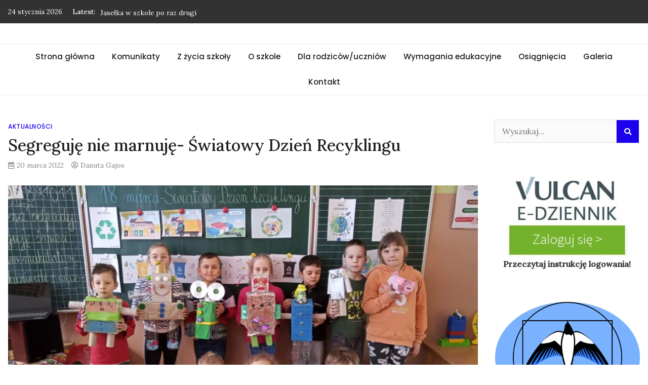

--- FILE ---
content_type: text/html; charset=UTF-8
request_url: https://ksiazmaly.edu.pl/2022/03/segreguje-nie-marnuje-swiatowy-dzien-recyklingu/
body_size: 17990
content:
<!doctype html>
<html lang="pl-PL">
<head>
	<meta charset="UTF-8">
	<meta name="viewport" content="width=device-width, initial-scale=1">
	<link rel="profile" href="https://gmpg.org/xfn/11">

	<title>Segreguję nie marnuję- Światowy Dzień Recyklingu &#8211; Szkoła Podstawowa im. Jana Pawła II w Książu Małym</title>
<meta name='robots' content='max-image-preview:large' />
	<style>img:is([sizes="auto" i], [sizes^="auto," i]) { contain-intrinsic-size: 3000px 1500px }</style>
	<!-- Jetpack Site Verification Tags -->
<meta name="google-site-verification" content="yfgdm51z1L9ewPsOHh-zdI9lOdphjeb6nm5bk3kqOiQ" />
<link rel='dns-prefetch' href='//stats.wp.com' />
<link rel='dns-prefetch' href='//fonts.googleapis.com' />
<link rel='dns-prefetch' href='//jetpack.wordpress.com' />
<link rel='dns-prefetch' href='//s0.wp.com' />
<link rel='dns-prefetch' href='//public-api.wordpress.com' />
<link rel='dns-prefetch' href='//0.gravatar.com' />
<link rel='dns-prefetch' href='//1.gravatar.com' />
<link rel='dns-prefetch' href='//2.gravatar.com' />
<link rel='dns-prefetch' href='//widgets.wp.com' />
<link rel='preconnect' href='//c0.wp.com' />
<link rel='preconnect' href='//i0.wp.com' />
<link rel="alternate" type="application/rss+xml" title="Szkoła Podstawowa im. Jana Pawła II w Książu Małym &raquo; Kanał z wpisami" href="https://ksiazmaly.edu.pl/feed/" />
<link rel="alternate" type="application/rss+xml" title="Szkoła Podstawowa im. Jana Pawła II w Książu Małym &raquo; Kanał z komentarzami" href="https://ksiazmaly.edu.pl/comments/feed/" />
<link rel="alternate" type="application/rss+xml" title="Szkoła Podstawowa im. Jana Pawła II w Książu Małym &raquo; Segreguję nie marnuję- Światowy Dzień Recyklingu Kanał z komentarzami" href="https://ksiazmaly.edu.pl/2022/03/segreguje-nie-marnuje-swiatowy-dzien-recyklingu/feed/" />
<script type="text/javascript">
/* <![CDATA[ */
window._wpemojiSettings = {"baseUrl":"https:\/\/s.w.org\/images\/core\/emoji\/16.0.1\/72x72\/","ext":".png","svgUrl":"https:\/\/s.w.org\/images\/core\/emoji\/16.0.1\/svg\/","svgExt":".svg","source":{"concatemoji":"https:\/\/ksiazmaly.edu.pl\/wp-includes\/js\/wp-emoji-release.min.js?ver=6.8.3"}};
/*! This file is auto-generated */
!function(s,n){var o,i,e;function c(e){try{var t={supportTests:e,timestamp:(new Date).valueOf()};sessionStorage.setItem(o,JSON.stringify(t))}catch(e){}}function p(e,t,n){e.clearRect(0,0,e.canvas.width,e.canvas.height),e.fillText(t,0,0);var t=new Uint32Array(e.getImageData(0,0,e.canvas.width,e.canvas.height).data),a=(e.clearRect(0,0,e.canvas.width,e.canvas.height),e.fillText(n,0,0),new Uint32Array(e.getImageData(0,0,e.canvas.width,e.canvas.height).data));return t.every(function(e,t){return e===a[t]})}function u(e,t){e.clearRect(0,0,e.canvas.width,e.canvas.height),e.fillText(t,0,0);for(var n=e.getImageData(16,16,1,1),a=0;a<n.data.length;a++)if(0!==n.data[a])return!1;return!0}function f(e,t,n,a){switch(t){case"flag":return n(e,"\ud83c\udff3\ufe0f\u200d\u26a7\ufe0f","\ud83c\udff3\ufe0f\u200b\u26a7\ufe0f")?!1:!n(e,"\ud83c\udde8\ud83c\uddf6","\ud83c\udde8\u200b\ud83c\uddf6")&&!n(e,"\ud83c\udff4\udb40\udc67\udb40\udc62\udb40\udc65\udb40\udc6e\udb40\udc67\udb40\udc7f","\ud83c\udff4\u200b\udb40\udc67\u200b\udb40\udc62\u200b\udb40\udc65\u200b\udb40\udc6e\u200b\udb40\udc67\u200b\udb40\udc7f");case"emoji":return!a(e,"\ud83e\udedf")}return!1}function g(e,t,n,a){var r="undefined"!=typeof WorkerGlobalScope&&self instanceof WorkerGlobalScope?new OffscreenCanvas(300,150):s.createElement("canvas"),o=r.getContext("2d",{willReadFrequently:!0}),i=(o.textBaseline="top",o.font="600 32px Arial",{});return e.forEach(function(e){i[e]=t(o,e,n,a)}),i}function t(e){var t=s.createElement("script");t.src=e,t.defer=!0,s.head.appendChild(t)}"undefined"!=typeof Promise&&(o="wpEmojiSettingsSupports",i=["flag","emoji"],n.supports={everything:!0,everythingExceptFlag:!0},e=new Promise(function(e){s.addEventListener("DOMContentLoaded",e,{once:!0})}),new Promise(function(t){var n=function(){try{var e=JSON.parse(sessionStorage.getItem(o));if("object"==typeof e&&"number"==typeof e.timestamp&&(new Date).valueOf()<e.timestamp+604800&&"object"==typeof e.supportTests)return e.supportTests}catch(e){}return null}();if(!n){if("undefined"!=typeof Worker&&"undefined"!=typeof OffscreenCanvas&&"undefined"!=typeof URL&&URL.createObjectURL&&"undefined"!=typeof Blob)try{var e="postMessage("+g.toString()+"("+[JSON.stringify(i),f.toString(),p.toString(),u.toString()].join(",")+"));",a=new Blob([e],{type:"text/javascript"}),r=new Worker(URL.createObjectURL(a),{name:"wpTestEmojiSupports"});return void(r.onmessage=function(e){c(n=e.data),r.terminate(),t(n)})}catch(e){}c(n=g(i,f,p,u))}t(n)}).then(function(e){for(var t in e)n.supports[t]=e[t],n.supports.everything=n.supports.everything&&n.supports[t],"flag"!==t&&(n.supports.everythingExceptFlag=n.supports.everythingExceptFlag&&n.supports[t]);n.supports.everythingExceptFlag=n.supports.everythingExceptFlag&&!n.supports.flag,n.DOMReady=!1,n.readyCallback=function(){n.DOMReady=!0}}).then(function(){return e}).then(function(){var e;n.supports.everything||(n.readyCallback(),(e=n.source||{}).concatemoji?t(e.concatemoji):e.wpemoji&&e.twemoji&&(t(e.twemoji),t(e.wpemoji)))}))}((window,document),window._wpemojiSettings);
/* ]]> */
</script>
<style id='wp-emoji-styles-inline-css' type='text/css'>

	img.wp-smiley, img.emoji {
		display: inline !important;
		border: none !important;
		box-shadow: none !important;
		height: 1em !important;
		width: 1em !important;
		margin: 0 0.07em !important;
		vertical-align: -0.1em !important;
		background: none !important;
		padding: 0 !important;
	}
</style>
<link rel='stylesheet' id='wp-block-library-css' href='https://c0.wp.com/c/6.8.3/wp-includes/css/dist/block-library/style.min.css' type='text/css' media='all' />
<style id='classic-theme-styles-inline-css' type='text/css'>
/*! This file is auto-generated */
.wp-block-button__link{color:#fff;background-color:#32373c;border-radius:9999px;box-shadow:none;text-decoration:none;padding:calc(.667em + 2px) calc(1.333em + 2px);font-size:1.125em}.wp-block-file__button{background:#32373c;color:#fff;text-decoration:none}
</style>
<link rel='stylesheet' id='mediaelement-css' href='https://c0.wp.com/c/6.8.3/wp-includes/js/mediaelement/mediaelementplayer-legacy.min.css' type='text/css' media='all' />
<link rel='stylesheet' id='wp-mediaelement-css' href='https://c0.wp.com/c/6.8.3/wp-includes/js/mediaelement/wp-mediaelement.min.css' type='text/css' media='all' />
<style id='jetpack-sharing-buttons-style-inline-css' type='text/css'>
.jetpack-sharing-buttons__services-list{display:flex;flex-direction:row;flex-wrap:wrap;gap:0;list-style-type:none;margin:5px;padding:0}.jetpack-sharing-buttons__services-list.has-small-icon-size{font-size:12px}.jetpack-sharing-buttons__services-list.has-normal-icon-size{font-size:16px}.jetpack-sharing-buttons__services-list.has-large-icon-size{font-size:24px}.jetpack-sharing-buttons__services-list.has-huge-icon-size{font-size:36px}@media print{.jetpack-sharing-buttons__services-list{display:none!important}}.editor-styles-wrapper .wp-block-jetpack-sharing-buttons{gap:0;padding-inline-start:0}ul.jetpack-sharing-buttons__services-list.has-background{padding:1.25em 2.375em}
</style>
<style id='global-styles-inline-css' type='text/css'>
:root{--wp--preset--aspect-ratio--square: 1;--wp--preset--aspect-ratio--4-3: 4/3;--wp--preset--aspect-ratio--3-4: 3/4;--wp--preset--aspect-ratio--3-2: 3/2;--wp--preset--aspect-ratio--2-3: 2/3;--wp--preset--aspect-ratio--16-9: 16/9;--wp--preset--aspect-ratio--9-16: 9/16;--wp--preset--color--black: #000000;--wp--preset--color--cyan-bluish-gray: #abb8c3;--wp--preset--color--white: #ffffff;--wp--preset--color--pale-pink: #f78da7;--wp--preset--color--vivid-red: #cf2e2e;--wp--preset--color--luminous-vivid-orange: #ff6900;--wp--preset--color--luminous-vivid-amber: #fcb900;--wp--preset--color--light-green-cyan: #7bdcb5;--wp--preset--color--vivid-green-cyan: #00d084;--wp--preset--color--pale-cyan-blue: #8ed1fc;--wp--preset--color--vivid-cyan-blue: #0693e3;--wp--preset--color--vivid-purple: #9b51e0;--wp--preset--gradient--vivid-cyan-blue-to-vivid-purple: linear-gradient(135deg,rgba(6,147,227,1) 0%,rgb(155,81,224) 100%);--wp--preset--gradient--light-green-cyan-to-vivid-green-cyan: linear-gradient(135deg,rgb(122,220,180) 0%,rgb(0,208,130) 100%);--wp--preset--gradient--luminous-vivid-amber-to-luminous-vivid-orange: linear-gradient(135deg,rgba(252,185,0,1) 0%,rgba(255,105,0,1) 100%);--wp--preset--gradient--luminous-vivid-orange-to-vivid-red: linear-gradient(135deg,rgba(255,105,0,1) 0%,rgb(207,46,46) 100%);--wp--preset--gradient--very-light-gray-to-cyan-bluish-gray: linear-gradient(135deg,rgb(238,238,238) 0%,rgb(169,184,195) 100%);--wp--preset--gradient--cool-to-warm-spectrum: linear-gradient(135deg,rgb(74,234,220) 0%,rgb(151,120,209) 20%,rgb(207,42,186) 40%,rgb(238,44,130) 60%,rgb(251,105,98) 80%,rgb(254,248,76) 100%);--wp--preset--gradient--blush-light-purple: linear-gradient(135deg,rgb(255,206,236) 0%,rgb(152,150,240) 100%);--wp--preset--gradient--blush-bordeaux: linear-gradient(135deg,rgb(254,205,165) 0%,rgb(254,45,45) 50%,rgb(107,0,62) 100%);--wp--preset--gradient--luminous-dusk: linear-gradient(135deg,rgb(255,203,112) 0%,rgb(199,81,192) 50%,rgb(65,88,208) 100%);--wp--preset--gradient--pale-ocean: linear-gradient(135deg,rgb(255,245,203) 0%,rgb(182,227,212) 50%,rgb(51,167,181) 100%);--wp--preset--gradient--electric-grass: linear-gradient(135deg,rgb(202,248,128) 0%,rgb(113,206,126) 100%);--wp--preset--gradient--midnight: linear-gradient(135deg,rgb(2,3,129) 0%,rgb(40,116,252) 100%);--wp--preset--font-size--small: 13px;--wp--preset--font-size--medium: 20px;--wp--preset--font-size--large: 36px;--wp--preset--font-size--x-large: 42px;--wp--preset--spacing--20: 0.44rem;--wp--preset--spacing--30: 0.67rem;--wp--preset--spacing--40: 1rem;--wp--preset--spacing--50: 1.5rem;--wp--preset--spacing--60: 2.25rem;--wp--preset--spacing--70: 3.38rem;--wp--preset--spacing--80: 5.06rem;--wp--preset--shadow--natural: 6px 6px 9px rgba(0, 0, 0, 0.2);--wp--preset--shadow--deep: 12px 12px 50px rgba(0, 0, 0, 0.4);--wp--preset--shadow--sharp: 6px 6px 0px rgba(0, 0, 0, 0.2);--wp--preset--shadow--outlined: 6px 6px 0px -3px rgba(255, 255, 255, 1), 6px 6px rgba(0, 0, 0, 1);--wp--preset--shadow--crisp: 6px 6px 0px rgba(0, 0, 0, 1);}:where(.is-layout-flex){gap: 0.5em;}:where(.is-layout-grid){gap: 0.5em;}body .is-layout-flex{display: flex;}.is-layout-flex{flex-wrap: wrap;align-items: center;}.is-layout-flex > :is(*, div){margin: 0;}body .is-layout-grid{display: grid;}.is-layout-grid > :is(*, div){margin: 0;}:where(.wp-block-columns.is-layout-flex){gap: 2em;}:where(.wp-block-columns.is-layout-grid){gap: 2em;}:where(.wp-block-post-template.is-layout-flex){gap: 1.25em;}:where(.wp-block-post-template.is-layout-grid){gap: 1.25em;}.has-black-color{color: var(--wp--preset--color--black) !important;}.has-cyan-bluish-gray-color{color: var(--wp--preset--color--cyan-bluish-gray) !important;}.has-white-color{color: var(--wp--preset--color--white) !important;}.has-pale-pink-color{color: var(--wp--preset--color--pale-pink) !important;}.has-vivid-red-color{color: var(--wp--preset--color--vivid-red) !important;}.has-luminous-vivid-orange-color{color: var(--wp--preset--color--luminous-vivid-orange) !important;}.has-luminous-vivid-amber-color{color: var(--wp--preset--color--luminous-vivid-amber) !important;}.has-light-green-cyan-color{color: var(--wp--preset--color--light-green-cyan) !important;}.has-vivid-green-cyan-color{color: var(--wp--preset--color--vivid-green-cyan) !important;}.has-pale-cyan-blue-color{color: var(--wp--preset--color--pale-cyan-blue) !important;}.has-vivid-cyan-blue-color{color: var(--wp--preset--color--vivid-cyan-blue) !important;}.has-vivid-purple-color{color: var(--wp--preset--color--vivid-purple) !important;}.has-black-background-color{background-color: var(--wp--preset--color--black) !important;}.has-cyan-bluish-gray-background-color{background-color: var(--wp--preset--color--cyan-bluish-gray) !important;}.has-white-background-color{background-color: var(--wp--preset--color--white) !important;}.has-pale-pink-background-color{background-color: var(--wp--preset--color--pale-pink) !important;}.has-vivid-red-background-color{background-color: var(--wp--preset--color--vivid-red) !important;}.has-luminous-vivid-orange-background-color{background-color: var(--wp--preset--color--luminous-vivid-orange) !important;}.has-luminous-vivid-amber-background-color{background-color: var(--wp--preset--color--luminous-vivid-amber) !important;}.has-light-green-cyan-background-color{background-color: var(--wp--preset--color--light-green-cyan) !important;}.has-vivid-green-cyan-background-color{background-color: var(--wp--preset--color--vivid-green-cyan) !important;}.has-pale-cyan-blue-background-color{background-color: var(--wp--preset--color--pale-cyan-blue) !important;}.has-vivid-cyan-blue-background-color{background-color: var(--wp--preset--color--vivid-cyan-blue) !important;}.has-vivid-purple-background-color{background-color: var(--wp--preset--color--vivid-purple) !important;}.has-black-border-color{border-color: var(--wp--preset--color--black) !important;}.has-cyan-bluish-gray-border-color{border-color: var(--wp--preset--color--cyan-bluish-gray) !important;}.has-white-border-color{border-color: var(--wp--preset--color--white) !important;}.has-pale-pink-border-color{border-color: var(--wp--preset--color--pale-pink) !important;}.has-vivid-red-border-color{border-color: var(--wp--preset--color--vivid-red) !important;}.has-luminous-vivid-orange-border-color{border-color: var(--wp--preset--color--luminous-vivid-orange) !important;}.has-luminous-vivid-amber-border-color{border-color: var(--wp--preset--color--luminous-vivid-amber) !important;}.has-light-green-cyan-border-color{border-color: var(--wp--preset--color--light-green-cyan) !important;}.has-vivid-green-cyan-border-color{border-color: var(--wp--preset--color--vivid-green-cyan) !important;}.has-pale-cyan-blue-border-color{border-color: var(--wp--preset--color--pale-cyan-blue) !important;}.has-vivid-cyan-blue-border-color{border-color: var(--wp--preset--color--vivid-cyan-blue) !important;}.has-vivid-purple-border-color{border-color: var(--wp--preset--color--vivid-purple) !important;}.has-vivid-cyan-blue-to-vivid-purple-gradient-background{background: var(--wp--preset--gradient--vivid-cyan-blue-to-vivid-purple) !important;}.has-light-green-cyan-to-vivid-green-cyan-gradient-background{background: var(--wp--preset--gradient--light-green-cyan-to-vivid-green-cyan) !important;}.has-luminous-vivid-amber-to-luminous-vivid-orange-gradient-background{background: var(--wp--preset--gradient--luminous-vivid-amber-to-luminous-vivid-orange) !important;}.has-luminous-vivid-orange-to-vivid-red-gradient-background{background: var(--wp--preset--gradient--luminous-vivid-orange-to-vivid-red) !important;}.has-very-light-gray-to-cyan-bluish-gray-gradient-background{background: var(--wp--preset--gradient--very-light-gray-to-cyan-bluish-gray) !important;}.has-cool-to-warm-spectrum-gradient-background{background: var(--wp--preset--gradient--cool-to-warm-spectrum) !important;}.has-blush-light-purple-gradient-background{background: var(--wp--preset--gradient--blush-light-purple) !important;}.has-blush-bordeaux-gradient-background{background: var(--wp--preset--gradient--blush-bordeaux) !important;}.has-luminous-dusk-gradient-background{background: var(--wp--preset--gradient--luminous-dusk) !important;}.has-pale-ocean-gradient-background{background: var(--wp--preset--gradient--pale-ocean) !important;}.has-electric-grass-gradient-background{background: var(--wp--preset--gradient--electric-grass) !important;}.has-midnight-gradient-background{background: var(--wp--preset--gradient--midnight) !important;}.has-small-font-size{font-size: var(--wp--preset--font-size--small) !important;}.has-medium-font-size{font-size: var(--wp--preset--font-size--medium) !important;}.has-large-font-size{font-size: var(--wp--preset--font-size--large) !important;}.has-x-large-font-size{font-size: var(--wp--preset--font-size--x-large) !important;}
:where(.wp-block-post-template.is-layout-flex){gap: 1.25em;}:where(.wp-block-post-template.is-layout-grid){gap: 1.25em;}
:where(.wp-block-columns.is-layout-flex){gap: 2em;}:where(.wp-block-columns.is-layout-grid){gap: 2em;}
:root :where(.wp-block-pullquote){font-size: 1.5em;line-height: 1.6;}
</style>
<link rel='stylesheet' id='simply-gallery-block-frontend-css' href='https://ksiazmaly.edu.pl/wp-content/plugins/simply-gallery-block/blocks/pgc_sgb.min.style.css?ver=3.3.2' type='text/css' media='all' />
<link rel='stylesheet' id='pgc-simply-gallery-plugin-lightbox-style-css' href='https://ksiazmaly.edu.pl/wp-content/plugins/simply-gallery-block/plugins/pgc_sgb_lightbox.min.style.css?ver=3.3.2' type='text/css' media='all' />
<link rel='stylesheet' id='magazinebook-fonts-css' href='//fonts.googleapis.com/css?family=Barlow+Semi+Condensed%3A600%7CLora%3A400%2C500%7CPoppins%3A500&#038;display=swap&#038;ver=1.0.9' type='text/css' media='all' />
<link rel='stylesheet' id='bootstrap-4-css' href='https://ksiazmaly.edu.pl/wp-content/themes/magazinebook/css/bootstrap.css?ver=4.4.1' type='text/css' media='all' />
<link rel='stylesheet' id='fontawesome-5-css' href='https://ksiazmaly.edu.pl/wp-content/themes/magazinebook/css/font-awesome.css?ver=5.13.0' type='text/css' media='all' />
<link rel='stylesheet' id='splide-css-css' href='https://ksiazmaly.edu.pl/wp-content/themes/magazinebook/css/splide.min.css?ver=2.3.1' type='text/css' media='all' />
<link rel='stylesheet' id='magazinebook-style-css' href='https://ksiazmaly.edu.pl/wp-content/themes/magazinebook/style.css?ver=1.0.9' type='text/css' media='all' />
<style id='magazinebook-style-inline-css' type='text/css'>

			a, .main-navigation li:hover > a, .main-navigation li.focus > a,
			.widget a:hover,
			.top-header-bar.mb-light-top-bar .mb-latest-posts a,
			.mb-simple-featured-posts .cat-links a,
			.widget .cat-links a {
				color: #1b00ed;
			}
			.main-navigation .current_page_item > a,
			.main-navigation .current-menu-item > a,
			.main-navigation .current_page_ancestor > a,
			.main-navigation .current-menu-ancestor > a {
				color: #1b00ed;
  				border-bottom: 2px solid #1b00ed;
			}
			.mb-read-more {
				background-color: #1b00ed;
			}
			input[type='reset'], input[type='button'], input[type='submit'], button {
				background-color: #1b00ed;
			}
			.search-form button.search-icon {
				border-top: 1px solid #1b00ed;
			}
		
</style>
<link rel='stylesheet' id='open-sans-css' href='https://fonts.googleapis.com/css?family=Open+Sans%3A300italic%2C400italic%2C600italic%2C300%2C400%2C600&#038;subset=latin%2Clatin-ext&#038;display=fallback&#038;ver=6.8.3' type='text/css' media='all' />
<link rel='stylesheet' id='jetpack_likes-css' href='https://c0.wp.com/p/jetpack/15.4/modules/likes/style.css' type='text/css' media='all' />
<script type="text/javascript" src="https://c0.wp.com/c/6.8.3/wp-includes/js/jquery/jquery.min.js" id="jquery-core-js"></script>
<script type="text/javascript" src="https://c0.wp.com/c/6.8.3/wp-includes/js/jquery/jquery-migrate.min.js" id="jquery-migrate-js"></script>
<link rel="https://api.w.org/" href="https://ksiazmaly.edu.pl/wp-json/" /><link rel="alternate" title="JSON" type="application/json" href="https://ksiazmaly.edu.pl/wp-json/wp/v2/posts/2752" /><link rel="EditURI" type="application/rsd+xml" title="RSD" href="https://ksiazmaly.edu.pl/xmlrpc.php?rsd" />
<meta name="generator" content="WordPress 6.8.3" />
<link rel="canonical" href="https://ksiazmaly.edu.pl/2022/03/segreguje-nie-marnuje-swiatowy-dzien-recyklingu/" />
<link rel='shortlink' href='https://ksiazmaly.edu.pl/?p=2752' />
<link rel="alternate" title="oEmbed (JSON)" type="application/json+oembed" href="https://ksiazmaly.edu.pl/wp-json/oembed/1.0/embed?url=https%3A%2F%2Fksiazmaly.edu.pl%2F2022%2F03%2Fsegreguje-nie-marnuje-swiatowy-dzien-recyklingu%2F" />
<link rel="alternate" title="oEmbed (XML)" type="text/xml+oembed" href="https://ksiazmaly.edu.pl/wp-json/oembed/1.0/embed?url=https%3A%2F%2Fksiazmaly.edu.pl%2F2022%2F03%2Fsegreguje-nie-marnuje-swiatowy-dzien-recyklingu%2F&#038;format=xml" />
<noscript><style>.simply-gallery-amp{ display: block !important; }</style></noscript><noscript><style>.sgb-preloader{ display: none !important; }</style></noscript>	<style>img#wpstats{display:none}</style>
		<link rel="pingback" href="https://ksiazmaly.edu.pl/xmlrpc.php"><style type="text/css">.recentcomments a{display:inline !important;padding:0 !important;margin:0 !important;}</style>		<style type="text/css">
					.site-title a,
			.site-description {
				color: #015cc4;
			}
				</style>
		</head>

<body class="wp-singular post-template-default single single-post postid-2752 single-format-standard wp-embed-responsive wp-theme-magazinebook no-sidebar theme-sticky-menu">



<div id="page" class="site">
	<a class="skip-link screen-reader-text" href="#content">Skip to content</a>

			<div class="top-header-bar ">
			<div class="container top-header-container">
				<div class="row align-items-center">
					<div class="col-md-8 px-lg-3">
													<span class="mb-header-date">
							24 stycznia 2026							</span>
									<div class="mb-latest-posts">
			<span class="mb-latest-posts-label">Latest: </span>
			<div class="top-ticker-wrap">
				<ul class="mb-latest-posts-list">
											<li>
							<a href="https://ksiazmaly.edu.pl/2026/01/babciu-dziadku-kochamy-was/" title="Babciu- Dziadku &#8211; Kochamy Was !!">Babciu- Dziadku &#8211; Kochamy Was !!</a>
						</li>
												<li>
							<a href="https://ksiazmaly.edu.pl/2026/01/wycieczka-na-lodowisko-w-ulinie-wielkiej-magia-jazdy-na-lyzwach-w-kamieniolomie/" title="Wycieczka na lodowisko w Ulinie Wielkiej – magia jazdy na łyżwach w kamieniołomie">Wycieczka na lodowisko w Ulinie Wielkiej – magia jazdy na łyżwach w kamieniołomie</a>
						</li>
												<li>
							<a href="https://ksiazmaly.edu.pl/2026/01/jaselka-w-szkole-po-raz-drugi/" title="Jasełka w szkole po raz drugi">Jasełka w szkole po raz drugi</a>
						</li>
												<li>
							<a href="https://ksiazmaly.edu.pl/2026/01/sprzet-dla-szkol-z-kpo-realizacja-wskaznika-c15g-laptopy-laptopy-przegladarkowe-i-tablety-dla-szkol/" title="Sprzęt dla szkół z KPO realizacja wskaźnika C15G laptopy, laptopy przeglądarkowe i tablety dla szkół">Sprzęt dla szkół z KPO realizacja wskaźnika C15G laptopy, laptopy przeglądarkowe i tablety dla szkół</a>
						</li>
												<li>
							<a href="https://ksiazmaly.edu.pl/2026/01/spotkanie-wigilijne-na-rynku-w-ksiazu-wielkim-2/" title="Spotkanie wigilijne na rynku w Książu Wielkim">Spotkanie wigilijne na rynku w Książu Wielkim</a>
						</li>
										</ul>
			</div>
		</div>
							</div>
					<div class="col-md-4 text-right px-lg-3">
											</div>
				</div>
			</div><!-- /.container -->
		</div><!-- /.top-header-bar -->
		
			<header id="masthead" class="site-header">
		<div class="main-header-bar mb-header-design-1">
			<div class="container">
				<div class="row align-items-center site-header-row">
					<div class="col-md-12 text-center">
						<div class="site-branding">
															<p class="site-title"><a href="https://ksiazmaly.edu.pl/" rel="home">Szkoła Podstawowa im. Jana Pawła II w Książu Małym</a></p>
														</div><!-- .site-branding -->
					</div>
				</div><!-- .row -->
			</div><!-- .container -->
		</div><!-- /.main-header-bar -->
	</header><!-- #masthead -->

	<div class="main-header-nav-bar mb-header-design-1">
		<div class="container">
			<div class="row align-items-center primary-nav-row">
				<div class="col-md-12 text-center">
					<nav id="site-navigation" class="main-navigation">
						<button class="menu-toggle" aria-controls="primary-menu" aria-expanded="false"><i class="fas fa-bars"></i></button>
						<div class="menu-menu-glowne-container"><ul id="primary-menu" class="menu"><li id="menu-item-26" class="menu-item menu-item-type-custom menu-item-object-custom menu-item-home menu-item-26"><a href="https://ksiazmaly.edu.pl">Strona główna</a></li>
<li id="menu-item-493" class="menu-item menu-item-type-taxonomy menu-item-object-category menu-item-493"><a href="https://ksiazmaly.edu.pl/category/komunikaty/">Komunikaty</a></li>
<li id="menu-item-47" class="menu-item menu-item-type-taxonomy menu-item-object-category menu-item-has-children menu-item-47"><a href="https://ksiazmaly.edu.pl/category/z-zycia-szkoly/">Z życia szkoły</a>
<ul class="sub-menu">
	<li id="menu-item-48" class="menu-item menu-item-type-taxonomy menu-item-object-category menu-item-48"><a href="https://ksiazmaly.edu.pl/category/z-zycia-szkoly/rok-szkolny-20-21/">Rok szkolny 2020/2021</a></li>
	<li id="menu-item-60" class="menu-item menu-item-type-taxonomy menu-item-object-category menu-item-60"><a href="https://ksiazmaly.edu.pl/category/z-zycia-szkoly/rok-szkolny-2019-2020/">Rok szkolny 2019/2020</a></li>
	<li id="menu-item-2312" class="menu-item menu-item-type-taxonomy menu-item-object-category menu-item-2312"><a href="https://ksiazmaly.edu.pl/category/z-zycia-szkoly/rok-szkolny-2018-2019/">Rok szkolny 2018/2019</a></li>
</ul>
</li>
<li id="menu-item-189" class="menu-item menu-item-type-custom menu-item-object-custom menu-item-has-children menu-item-189"><a href="#">O szkole</a>
<ul class="sub-menu">
	<li id="menu-item-175" class="menu-item menu-item-type-post_type menu-item-object-page menu-item-175"><a href="https://ksiazmaly.edu.pl/zarys-historyczny/">Zarys historyczny</a></li>
	<li id="menu-item-101" class="menu-item menu-item-type-post_type menu-item-object-page menu-item-101"><a href="https://ksiazmaly.edu.pl/nasz-patron/">Nasz Patron</a></li>
	<li id="menu-item-145" class="menu-item menu-item-type-post_type menu-item-object-page menu-item-145"><a href="https://ksiazmaly.edu.pl/grono-pedagogiczne/">Grono Pedagogiczne</a></li>
</ul>
</li>
<li id="menu-item-188" class="menu-item menu-item-type-custom menu-item-object-custom menu-item-has-children menu-item-188"><a href="#">Dla rodziców/uczniów</a>
<ul class="sub-menu">
	<li id="menu-item-7510" class="menu-item menu-item-type-post_type menu-item-object-page menu-item-7510"><a href="https://ksiazmaly.edu.pl/standardy-ochrony-maloletnich-wersja-dla-uczniow/">Standardy Ochrony Małoletnich</a></li>
	<li id="menu-item-158" class="menu-item menu-item-type-post_type menu-item-object-page menu-item-has-children menu-item-158"><a href="https://ksiazmaly.edu.pl/plan-lekcji/">Plan lekcji</a>
	<ul class="sub-menu">
		<li id="menu-item-351" class="menu-item menu-item-type-post_type menu-item-object-page menu-item-351"><a href="https://ksiazmaly.edu.pl/klasa-0/">Klasa „I”</a></li>
		<li id="menu-item-354" class="menu-item menu-item-type-post_type menu-item-object-page menu-item-354"><a href="https://ksiazmaly.edu.pl/klasa-i/">Klasa II</a></li>
		<li id="menu-item-357" class="menu-item menu-item-type-post_type menu-item-object-page menu-item-357"><a href="https://ksiazmaly.edu.pl/klasa-ii/">Klasa III</a></li>
		<li id="menu-item-360" class="menu-item menu-item-type-post_type menu-item-object-page menu-item-360"><a href="https://ksiazmaly.edu.pl/klasa-iii/">Klasa IV</a></li>
		<li id="menu-item-367" class="menu-item menu-item-type-post_type menu-item-object-page menu-item-367"><a href="https://ksiazmaly.edu.pl/klasa-iv/">Klasa V</a></li>
		<li id="menu-item-370" class="menu-item menu-item-type-post_type menu-item-object-page menu-item-370"><a href="https://ksiazmaly.edu.pl/klasa-vi/">Klasa VI</a></li>
		<li id="menu-item-376" class="menu-item menu-item-type-post_type menu-item-object-page menu-item-376"><a href="https://ksiazmaly.edu.pl/klasa-vii/">Klasa VII</a></li>
		<li id="menu-item-375" class="menu-item menu-item-type-post_type menu-item-object-page menu-item-375"><a href="https://ksiazmaly.edu.pl/klasa-viii/">Klasa VIII</a></li>
	</ul>
</li>
	<li id="menu-item-128" class="menu-item menu-item-type-post_type menu-item-object-page menu-item-128"><a href="https://ksiazmaly.edu.pl/instrukcja-logowania/">Dziennik Elektroniczny</a></li>
	<li id="menu-item-198" class="menu-item menu-item-type-post_type menu-item-object-page menu-item-198"><a href="https://ksiazmaly.edu.pl/samorzad-uczniowski/">Samorząd Uczniowski w roku szkolnym 2025/2026</a></li>
	<li id="menu-item-199" class="menu-item menu-item-type-post_type menu-item-object-page menu-item-199"><a href="https://ksiazmaly.edu.pl/rada-rodzicow/">Rada Rodziców</a></li>
	<li id="menu-item-197" class="menu-item menu-item-type-custom menu-item-object-custom menu-item-has-children menu-item-197"><a href="#">Dokumenty</a>
	<ul class="sub-menu">
		<li id="menu-item-8523" class="menu-item menu-item-type-post_type menu-item-object-page menu-item-8523"><a href="https://ksiazmaly.edu.pl/raport-pp-o-stanie-zapewniania-dostepnosci/">Raport PP o stanie zapewniania dostępności</a></li>
		<li id="menu-item-205" class="menu-item menu-item-type-post_type menu-item-object-page menu-item-205"><a href="https://ksiazmaly.edu.pl/rekrutacja-do-przedszkola/">Rekrutacja do przedszkola</a></li>
		<li id="menu-item-204" class="menu-item menu-item-type-post_type menu-item-object-page menu-item-204"><a href="https://ksiazmaly.edu.pl/rekrutacja-do-klasy-i/">Rekrutacja do klasy I</a></li>
		<li id="menu-item-2292" class="menu-item menu-item-type-post_type menu-item-object-page menu-item-2292"><a href="https://ksiazmaly.edu.pl/program-wychowawczo-profilaktyczny/">Szkolny Program Wychowawczo- Profilaktyczny</a></li>
		<li id="menu-item-2749" class="menu-item menu-item-type-post_type menu-item-object-page menu-item-2749"><a href="https://ksiazmaly.edu.pl/statut-szkoly/">Statut Szkoły</a></li>
	</ul>
</li>
</ul>
</li>
<li id="menu-item-2612" class="menu-item menu-item-type-custom menu-item-object-custom menu-item-has-children menu-item-2612"><a href="#">Wymagania edukacyjne</a>
<ul class="sub-menu">
	<li id="menu-item-5810" class="menu-item menu-item-type-post_type menu-item-object-page menu-item-5810"><a href="https://ksiazmaly.edu.pl/wymagania-edukacyjne-dla-ucznia-klasy-1/">Klasa I</a></li>
	<li id="menu-item-5814" class="menu-item menu-item-type-post_type menu-item-object-post menu-item-5814"><a href="https://ksiazmaly.edu.pl/2022/09/wymagania-edukacyjne-dla-ucznia-klasy-2/">Klasa II</a></li>
	<li id="menu-item-5818" class="menu-item menu-item-type-post_type menu-item-object-post menu-item-5818"><a href="https://ksiazmaly.edu.pl/2022/09/wymagania-edukacyjne-dla-ucznia-klasy-3/">Klasa III</a></li>
	<li id="menu-item-2613" class="menu-item menu-item-type-post_type menu-item-object-page menu-item-2613"><a href="https://ksiazmaly.edu.pl/wymagania-edukacyjne-klasa-iv/">Klasa IV</a></li>
	<li id="menu-item-2623" class="menu-item menu-item-type-post_type menu-item-object-page menu-item-2623"><a href="https://ksiazmaly.edu.pl/wymagania-edukacyjne-klasa-v/">Klasa V</a></li>
	<li id="menu-item-9095" class="menu-item menu-item-type-post_type menu-item-object-page menu-item-9095"><a href="https://ksiazmaly.edu.pl/wymagania-edukacyjne-klasa-vi/">Klasa VI</a></li>
	<li id="menu-item-2622" class="menu-item menu-item-type-post_type menu-item-object-page menu-item-2622"><a href="https://ksiazmaly.edu.pl/wymagania-edukacyjne-klasa-vii/">Klasa VII</a></li>
	<li id="menu-item-2621" class="menu-item menu-item-type-post_type menu-item-object-page menu-item-2621"><a href="https://ksiazmaly.edu.pl/wymagania-edukacyjne-klasa-viii/">Klasa VIII</a></li>
</ul>
</li>
<li id="menu-item-187" class="menu-item menu-item-type-custom menu-item-object-custom menu-item-has-children menu-item-187"><a href="#">Osiągnięcia</a>
<ul class="sub-menu">
	<li id="menu-item-186" class="menu-item menu-item-type-post_type menu-item-object-page menu-item-186"><a href="https://ksiazmaly.edu.pl/nauka/">Nauka</a></li>
	<li id="menu-item-185" class="menu-item menu-item-type-post_type menu-item-object-page menu-item-185"><a href="https://ksiazmaly.edu.pl/sport/">Sport</a></li>
	<li id="menu-item-184" class="menu-item menu-item-type-post_type menu-item-object-page menu-item-184"><a href="https://ksiazmaly.edu.pl/konkursy/">Konkursy 2020/2021</a></li>
</ul>
</li>
<li id="menu-item-223" class="menu-item menu-item-type-custom menu-item-object-custom menu-item-has-children menu-item-223"><a href="#">Galeria</a>
<ul class="sub-menu">
	<li id="menu-item-227" class="menu-item menu-item-type-post_type menu-item-object-page menu-item-has-children menu-item-227"><a href="https://ksiazmaly.edu.pl/galeria-2018-19/">Galeria 2018/19</a>
	<ul class="sub-menu">
		<li id="menu-item-231" class="menu-item menu-item-type-post_type menu-item-object-page menu-item-231"><a href="https://ksiazmaly.edu.pl/andrzejki-2018/">Andrzejki 2018</a></li>
	</ul>
</li>
	<li id="menu-item-399" class="menu-item menu-item-type-post_type menu-item-object-page menu-item-399"><a href="https://ksiazmaly.edu.pl/zdjecia-archiwalne/">Zdjęcia archiwalne</a></li>
</ul>
</li>
<li id="menu-item-174" class="menu-item menu-item-type-post_type menu-item-object-page menu-item-174"><a href="https://ksiazmaly.edu.pl/kontakt/">Kontakt</a></li>
</ul></div>					</nav><!-- #site-navigation -->
				</div>
			</div><!-- .row -->
		</div><!-- .container -->
	</div><!-- /.main-header-nav-bar -->
	
	
		<div id="content" class="site-content">

<div class="container">
	<div class="row justify-content-center">
		<div id="primary" class="content-area col-md-9 px-lg-3 ">
			<main id="main" class="site-main">

			
<article id="post-2752" class="post-2752 post type-post status-publish format-standard has-post-thumbnail hentry category-aktualnosci">

	<span class="cat-links"><a href="https://ksiazmaly.edu.pl/category/aktualnosci/" rel="category tag">Aktualności</a></span>
	<header class="entry-header">
		<h1 class="entry-title">Segreguję nie marnuję- Światowy Dzień Recyklingu</h1>			<div class="entry-meta">
				<span class="posted-on"><i class="far fa-calendar-alt"></i><a href="https://ksiazmaly.edu.pl/2022/03/segreguje-nie-marnuje-swiatowy-dzien-recyklingu/" rel="bookmark"><time class="entry-date published" datetime="2022-03-20T23:29:07+01:00">20 marca 2022</time><time class="updated" datetime="2022-03-20T23:30:17+01:00">20 marca 2022</time></a></span><span class="byline"><i class="far fa-user-circle"></i><span class="author vcard"><a class="url fn n" href="https://ksiazmaly.edu.pl/author/danuta/">Danuta Gajos</a></span></span>			</div><!-- .entry-meta -->
			</header><!-- .entry-header -->

	
			<div class="post-thumbnail">
				<img width="1020" height="600" src="https://i0.wp.com/ksiazmaly.edu.pl/wp-content/uploads/2022/03/20220318_113748-scaled.jpg?resize=1020%2C600&amp;ssl=1" class="attachment-magazinebook-featured-image size-magazinebook-featured-image wp-post-image" alt="" decoding="async" fetchpriority="high" />			</div><!-- .post-thumbnail -->

		
	<div class="entry-content">
		
<p>18 marca uczniowie kl. 0 i I uczestniczyli w zajęciach praktycznych zorganizowanych przez wychowawczynie: Agatę Zegan i Annę Wojas z okazji<strong> Światowego Dnia Recyklingu</strong> realizując tym samym eko- wyzwania w ramach ogólnopolskiego projektu edukacyjnego &#8222;Z ekologią na Ty&#8221;. Uczniowie dowiedzieli się czym są odpady, co się z nimi dzieje, do jakich pojemników należy wyrzucać poszczególne odpady i jak można je wykorzystać. Poznały znaczenie  słowa &#8222;recykling&#8221;, co możemy poddawać recyklingowi i dlaczego recykling jest taki ważny dla środowiska. Uczniowie obejrzeli film edukacyjny, zaśpiewali rap piosenkę edukacyjną &#8222;Segreguję śmieci&#8221;, oraz przeszli do działań praktycznych czyli do właściwej segregacji śmieci. Następnie uczniowie wspólnie wykonali na placu przed szkołą pracę wielkoformatową Jestem eko- segreguję śmieci. Na zakończenie zaprezentowali swoje &#8222;eko- dzieła&#8221; wykonane ze &#8222;śmieci&#8221;- roboty, lalki, samochody.</p>


<div class="pgc-sgb-cb wp-block-pgcsimplygalleryblock-grid " data-gallery-id="24328524"><div class="sgb-preloader" id="pr_24328524">
	<div class="sgb-square" style="background:#d4d4d4"></div>
	<div class="sgb-square" style="background:#d4d4d4"></div>
	<div class="sgb-square" style="background:#d4d4d4"></div>
	<div class="sgb-square" style="background:#d4d4d4"></div></div><div class="simply-gallery-amp pgc_sgb_slider "><noscript><div class="sgb-gallery"><div class="sgb-item"><a href="https://spksiazmaly.togi.me/?attachment_id=2753" target="_blank"><img data-recalc-dims="1" decoding="async" alt="" width="225" height="300" loading="lazy" src="https://i0.wp.com/spksiazmaly.togi.me/wp-content/uploads/2022/03/20220318_101018-225x300.jpg?resize=225%2C300&#038;ssl=1" srcset="https://spksiazmaly.togi.me/wp-content/uploads/2022/03/20220318_101018-225x300.jpg 225w,https://spksiazmaly.togi.me/wp-content/uploads/2022/03/20220318_101018-768x1024.jpg 768w,https://spksiazmaly.togi.me/wp-content/uploads/2022/03/20220318_101018-scaled.jpg 1920w" sizes="auto, 250px"/></a></div><div class="sgb-item"><a href="https://spksiazmaly.togi.me/?attachment_id=2754" target="_blank"><img data-recalc-dims="1" decoding="async" alt="" width="225" height="300" loading="lazy" src="https://i0.wp.com/spksiazmaly.togi.me/wp-content/uploads/2022/03/20220318_101401-225x300.jpg?resize=225%2C300&#038;ssl=1" srcset="https://spksiazmaly.togi.me/wp-content/uploads/2022/03/20220318_101401-225x300.jpg 225w,https://spksiazmaly.togi.me/wp-content/uploads/2022/03/20220318_101401-768x1024.jpg 768w,https://spksiazmaly.togi.me/wp-content/uploads/2022/03/20220318_101401-scaled.jpg 1920w" sizes="auto, 250px"/></a></div><div class="sgb-item"><a href="https://spksiazmaly.togi.me/?attachment_id=2755" target="_blank"><img data-recalc-dims="1" decoding="async" alt="" width="225" height="300" loading="lazy" src="https://i0.wp.com/spksiazmaly.togi.me/wp-content/uploads/2022/03/20220318_102546-225x300.jpg?resize=225%2C300&#038;ssl=1" srcset="https://spksiazmaly.togi.me/wp-content/uploads/2022/03/20220318_102546-225x300.jpg 225w,https://spksiazmaly.togi.me/wp-content/uploads/2022/03/20220318_102546-768x1024.jpg 768w,https://spksiazmaly.togi.me/wp-content/uploads/2022/03/20220318_102546-scaled.jpg 1920w" sizes="auto, 250px"/></a></div><div class="sgb-item"><a href="https://spksiazmaly.togi.me/?attachment_id=2756" target="_blank"><img data-recalc-dims="1" decoding="async" alt="" width="225" height="300" loading="lazy" src="https://i0.wp.com/spksiazmaly.togi.me/wp-content/uploads/2022/03/20220318_102558-225x300.jpg?resize=225%2C300&#038;ssl=1" srcset="https://spksiazmaly.togi.me/wp-content/uploads/2022/03/20220318_102558-225x300.jpg 225w,https://spksiazmaly.togi.me/wp-content/uploads/2022/03/20220318_102558-768x1024.jpg 768w,https://spksiazmaly.togi.me/wp-content/uploads/2022/03/20220318_102558-scaled.jpg 1920w" sizes="auto, 250px"/></a></div><div class="sgb-item"><a href="https://spksiazmaly.togi.me/?attachment_id=2757" target="_blank"><img data-recalc-dims="1" decoding="async" alt="" width="225" height="300" loading="lazy" src="https://i0.wp.com/spksiazmaly.togi.me/wp-content/uploads/2022/03/20220318_103001-225x300.jpg?resize=225%2C300&#038;ssl=1" srcset="https://spksiazmaly.togi.me/wp-content/uploads/2022/03/20220318_103001-225x300.jpg 225w,https://spksiazmaly.togi.me/wp-content/uploads/2022/03/20220318_103001-768x1024.jpg 768w,https://spksiazmaly.togi.me/wp-content/uploads/2022/03/20220318_103001-scaled.jpg 1920w" sizes="auto, 250px"/></a></div><div class="sgb-item"><a href="https://spksiazmaly.togi.me/?attachment_id=2758" target="_blank"><img data-recalc-dims="1" decoding="async" alt="" width="225" height="300" loading="lazy" src="https://i0.wp.com/spksiazmaly.togi.me/wp-content/uploads/2022/03/20220318_103005-225x300.jpg?resize=225%2C300&#038;ssl=1" srcset="https://spksiazmaly.togi.me/wp-content/uploads/2022/03/20220318_103005-225x300.jpg 225w,https://spksiazmaly.togi.me/wp-content/uploads/2022/03/20220318_103005-768x1024.jpg 768w,https://spksiazmaly.togi.me/wp-content/uploads/2022/03/20220318_103005-scaled.jpg 1920w" sizes="auto, 250px"/></a></div><div class="sgb-item"><a href="https://spksiazmaly.togi.me/?attachment_id=2759" target="_blank"><img data-recalc-dims="1" decoding="async" alt="" width="300" height="225" loading="lazy" src="https://i0.wp.com/spksiazmaly.togi.me/wp-content/uploads/2022/03/20220318_103613-300x225.jpg?resize=300%2C225&#038;ssl=1" srcset="https://spksiazmaly.togi.me/wp-content/uploads/2022/03/20220318_103613-300x225.jpg 300w,https://spksiazmaly.togi.me/wp-content/uploads/2022/03/20220318_103613-1024x768.jpg 1020w,https://spksiazmaly.togi.me/wp-content/uploads/2022/03/20220318_103613-scaled.jpg 2560w" sizes="auto, 250px"/></a></div><div class="sgb-item"><a href="https://spksiazmaly.togi.me/?attachment_id=2760" target="_blank"><img data-recalc-dims="1" decoding="async" alt="" width="300" height="225" loading="lazy" src="https://i0.wp.com/spksiazmaly.togi.me/wp-content/uploads/2022/03/20220318_105014-300x225.jpg?resize=300%2C225&#038;ssl=1" srcset="https://spksiazmaly.togi.me/wp-content/uploads/2022/03/20220318_105014-300x225.jpg 300w,https://spksiazmaly.togi.me/wp-content/uploads/2022/03/20220318_105014-1024x768.jpg 1020w,https://spksiazmaly.togi.me/wp-content/uploads/2022/03/20220318_105014-scaled.jpg 2560w" sizes="auto, 250px"/></a></div><div class="sgb-item"><a href="https://spksiazmaly.togi.me/?attachment_id=2761" target="_blank"><img data-recalc-dims="1" decoding="async" alt="" width="225" height="300" loading="lazy" src="https://i0.wp.com/spksiazmaly.togi.me/wp-content/uploads/2022/03/20220318_105053-225x300.jpg?resize=225%2C300&#038;ssl=1" srcset="https://spksiazmaly.togi.me/wp-content/uploads/2022/03/20220318_105053-225x300.jpg 225w,https://spksiazmaly.togi.me/wp-content/uploads/2022/03/20220318_105053-768x1024.jpg 768w,https://spksiazmaly.togi.me/wp-content/uploads/2022/03/20220318_105053-scaled.jpg 1920w" sizes="auto, 250px"/></a></div><div class="sgb-item"><a href="https://spksiazmaly.togi.me/?attachment_id=2762" target="_blank"><img data-recalc-dims="1" decoding="async" alt="" width="225" height="300" loading="lazy" src="https://i0.wp.com/spksiazmaly.togi.me/wp-content/uploads/2022/03/20220318_105113-225x300.jpg?resize=225%2C300&#038;ssl=1" srcset="https://spksiazmaly.togi.me/wp-content/uploads/2022/03/20220318_105113-225x300.jpg 225w,https://spksiazmaly.togi.me/wp-content/uploads/2022/03/20220318_105113-768x1024.jpg 768w,https://spksiazmaly.togi.me/wp-content/uploads/2022/03/20220318_105113-scaled.jpg 1920w" sizes="auto, 250px"/></a></div><div class="sgb-item"><a href="https://spksiazmaly.togi.me/?attachment_id=2763" target="_blank"><img data-recalc-dims="1" decoding="async" alt="" width="225" height="300" loading="lazy" src="https://i0.wp.com/spksiazmaly.togi.me/wp-content/uploads/2022/03/20220318_105155-225x300.jpg?resize=225%2C300&#038;ssl=1" srcset="https://spksiazmaly.togi.me/wp-content/uploads/2022/03/20220318_105155-225x300.jpg 225w,https://spksiazmaly.togi.me/wp-content/uploads/2022/03/20220318_105155-768x1024.jpg 768w,https://spksiazmaly.togi.me/wp-content/uploads/2022/03/20220318_105155-scaled.jpg 1920w" sizes="auto, 250px"/></a></div><div class="sgb-item"><a href="https://spksiazmaly.togi.me/?attachment_id=2764" target="_blank"><img data-recalc-dims="1" decoding="async" alt="" width="225" height="300" loading="lazy" src="https://i0.wp.com/spksiazmaly.togi.me/wp-content/uploads/2022/03/20220318_105213-225x300.jpg?resize=225%2C300&#038;ssl=1" srcset="https://spksiazmaly.togi.me/wp-content/uploads/2022/03/20220318_105213-225x300.jpg 225w,https://spksiazmaly.togi.me/wp-content/uploads/2022/03/20220318_105213-768x1024.jpg 768w,https://spksiazmaly.togi.me/wp-content/uploads/2022/03/20220318_105213-scaled.jpg 1920w" sizes="auto, 250px"/></a></div><div class="sgb-item"><a href="https://spksiazmaly.togi.me/?attachment_id=2765" target="_blank"><img data-recalc-dims="1" decoding="async" alt="" width="225" height="300" loading="lazy" src="https://i0.wp.com/spksiazmaly.togi.me/wp-content/uploads/2022/03/20220318_105351-225x300.jpg?resize=225%2C300&#038;ssl=1" srcset="https://spksiazmaly.togi.me/wp-content/uploads/2022/03/20220318_105351-225x300.jpg 225w,https://spksiazmaly.togi.me/wp-content/uploads/2022/03/20220318_105351-768x1024.jpg 768w,https://spksiazmaly.togi.me/wp-content/uploads/2022/03/20220318_105351-scaled.jpg 1920w" sizes="auto, 250px"/></a></div><div class="sgb-item"><a href="https://spksiazmaly.togi.me/?attachment_id=2766" target="_blank"><img data-recalc-dims="1" decoding="async" alt="" width="300" height="225" loading="lazy" src="https://i0.wp.com/spksiazmaly.togi.me/wp-content/uploads/2022/03/20220318_105356-300x225.jpg?resize=300%2C225&#038;ssl=1" srcset="https://spksiazmaly.togi.me/wp-content/uploads/2022/03/20220318_105356-300x225.jpg 300w,https://spksiazmaly.togi.me/wp-content/uploads/2022/03/20220318_105356-1024x768.jpg 1020w,https://spksiazmaly.togi.me/wp-content/uploads/2022/03/20220318_105356-scaled.jpg 2560w" sizes="auto, 250px"/></a></div><div class="sgb-item"><a href="https://spksiazmaly.togi.me/?attachment_id=2767" target="_blank"><img data-recalc-dims="1" decoding="async" alt="" width="300" height="225" loading="lazy" src="https://i0.wp.com/spksiazmaly.togi.me/wp-content/uploads/2022/03/20220318_105418-300x225.jpg?resize=300%2C225&#038;ssl=1" srcset="https://spksiazmaly.togi.me/wp-content/uploads/2022/03/20220318_105418-300x225.jpg 300w,https://spksiazmaly.togi.me/wp-content/uploads/2022/03/20220318_105418-1024x768.jpg 1020w,https://spksiazmaly.togi.me/wp-content/uploads/2022/03/20220318_105418-scaled.jpg 2560w" sizes="auto, 250px"/></a></div><div class="sgb-item"><a href="https://spksiazmaly.togi.me/?attachment_id=2768" target="_blank"><img data-recalc-dims="1" decoding="async" alt="" width="225" height="300" loading="lazy" src="https://i0.wp.com/spksiazmaly.togi.me/wp-content/uploads/2022/03/20220318_105626-225x300.jpg?resize=225%2C300&#038;ssl=1" srcset="https://spksiazmaly.togi.me/wp-content/uploads/2022/03/20220318_105626-225x300.jpg 225w,https://spksiazmaly.togi.me/wp-content/uploads/2022/03/20220318_105626-768x1024.jpg 768w,https://spksiazmaly.togi.me/wp-content/uploads/2022/03/20220318_105626-scaled.jpg 1920w" sizes="auto, 250px"/></a></div><div class="sgb-item"><a href="https://spksiazmaly.togi.me/?attachment_id=2769" target="_blank"><img data-recalc-dims="1" decoding="async" alt="" width="225" height="300" loading="lazy" src="https://i0.wp.com/spksiazmaly.togi.me/wp-content/uploads/2022/03/20220318_105716-225x300.jpg?resize=225%2C300&#038;ssl=1" srcset="https://spksiazmaly.togi.me/wp-content/uploads/2022/03/20220318_105716-225x300.jpg 225w,https://spksiazmaly.togi.me/wp-content/uploads/2022/03/20220318_105716-768x1024.jpg 768w,https://spksiazmaly.togi.me/wp-content/uploads/2022/03/20220318_105716.jpg 1920w" sizes="auto, 250px"/></a></div><div class="sgb-item"><a href="https://spksiazmaly.togi.me/?attachment_id=2770" target="_blank"><img data-recalc-dims="1" decoding="async" alt="" width="225" height="300" loading="lazy" src="https://i0.wp.com/spksiazmaly.togi.me/wp-content/uploads/2022/03/20220318_105801-225x300.jpg?resize=225%2C300&#038;ssl=1" srcset="https://spksiazmaly.togi.me/wp-content/uploads/2022/03/20220318_105801-225x300.jpg 225w,https://spksiazmaly.togi.me/wp-content/uploads/2022/03/20220318_105801-768x1024.jpg 768w,https://spksiazmaly.togi.me/wp-content/uploads/2022/03/20220318_105801.jpg 1920w" sizes="auto, 250px"/></a></div><div class="sgb-item"><a href="https://spksiazmaly.togi.me/?attachment_id=2771" target="_blank"><img data-recalc-dims="1" decoding="async" alt="" width="225" height="300" loading="lazy" src="https://i0.wp.com/spksiazmaly.togi.me/wp-content/uploads/2022/03/20220318_105900-225x300.jpg?resize=225%2C300&#038;ssl=1" srcset="https://spksiazmaly.togi.me/wp-content/uploads/2022/03/20220318_105900-225x300.jpg 225w,https://spksiazmaly.togi.me/wp-content/uploads/2022/03/20220318_105900-768x1024.jpg 768w,https://spksiazmaly.togi.me/wp-content/uploads/2022/03/20220318_105900-scaled.jpg 1920w" sizes="auto, 250px"/></a></div><div class="sgb-item"><a href="https://spksiazmaly.togi.me/?attachment_id=2772" target="_blank"><img data-recalc-dims="1" decoding="async" alt="" width="300" height="225" loading="lazy" src="https://i0.wp.com/spksiazmaly.togi.me/wp-content/uploads/2022/03/20220318_110948_HDR-300x225.jpg?resize=300%2C225&#038;ssl=1" srcset="https://spksiazmaly.togi.me/wp-content/uploads/2022/03/20220318_110948_HDR-300x225.jpg 300w,https://spksiazmaly.togi.me/wp-content/uploads/2022/03/20220318_110948_HDR-1024x768.jpg 1020w,https://spksiazmaly.togi.me/wp-content/uploads/2022/03/20220318_110948_HDR-scaled.jpg 2560w" sizes="auto, 250px"/></a></div><div class="sgb-item"><a href="https://spksiazmaly.togi.me/?attachment_id=2773" target="_blank"><img data-recalc-dims="1" decoding="async" alt="" width="225" height="300" loading="lazy" src="https://i0.wp.com/spksiazmaly.togi.me/wp-content/uploads/2022/03/20220318_111429_HDR-225x300.jpg?resize=225%2C300&#038;ssl=1" srcset="https://spksiazmaly.togi.me/wp-content/uploads/2022/03/20220318_111429_HDR-225x300.jpg 225w,https://spksiazmaly.togi.me/wp-content/uploads/2022/03/20220318_111429_HDR-768x1024.jpg 768w,https://spksiazmaly.togi.me/wp-content/uploads/2022/03/20220318_111429_HDR-scaled.jpg 1920w" sizes="auto, 250px"/></a></div><div class="sgb-item"><a href="https://spksiazmaly.togi.me/?attachment_id=2774" target="_blank"><img data-recalc-dims="1" decoding="async" alt="" width="225" height="300" loading="lazy" src="https://i0.wp.com/spksiazmaly.togi.me/wp-content/uploads/2022/03/20220318_111506_HDR-225x300.jpg?resize=225%2C300&#038;ssl=1" srcset="https://spksiazmaly.togi.me/wp-content/uploads/2022/03/20220318_111506_HDR-225x300.jpg 225w,https://spksiazmaly.togi.me/wp-content/uploads/2022/03/20220318_111506_HDR-768x1024.jpg 768w,https://spksiazmaly.togi.me/wp-content/uploads/2022/03/20220318_111506_HDR-scaled.jpg 1920w" sizes="auto, 250px"/></a></div><div class="sgb-item"><a href="https://spksiazmaly.togi.me/?attachment_id=2775" target="_blank"><img data-recalc-dims="1" decoding="async" alt="" width="225" height="300" loading="lazy" src="https://i0.wp.com/spksiazmaly.togi.me/wp-content/uploads/2022/03/20220318_112536-225x300.jpg?resize=225%2C300&#038;ssl=1" srcset="https://spksiazmaly.togi.me/wp-content/uploads/2022/03/20220318_112536-225x300.jpg 225w,https://spksiazmaly.togi.me/wp-content/uploads/2022/03/20220318_112536-768x1024.jpg 768w,https://spksiazmaly.togi.me/wp-content/uploads/2022/03/20220318_112536-scaled.jpg 1920w" sizes="auto, 250px"/></a></div><div class="sgb-item"><a href="https://spksiazmaly.togi.me/?attachment_id=2776" target="_blank"><img data-recalc-dims="1" decoding="async" alt="" width="225" height="300" loading="lazy" src="https://i0.wp.com/spksiazmaly.togi.me/wp-content/uploads/2022/03/20220318_112831-225x300.jpg?resize=225%2C300&#038;ssl=1" srcset="https://spksiazmaly.togi.me/wp-content/uploads/2022/03/20220318_112831-225x300.jpg 225w,https://spksiazmaly.togi.me/wp-content/uploads/2022/03/20220318_112831-768x1024.jpg 768w,https://spksiazmaly.togi.me/wp-content/uploads/2022/03/20220318_112831-scaled.jpg 1920w" sizes="auto, 250px"/></a></div><div class="sgb-item"><a href="https://spksiazmaly.togi.me/?attachment_id=2777" target="_blank"><img data-recalc-dims="1" decoding="async" alt="" width="225" height="300" loading="lazy" src="https://i0.wp.com/spksiazmaly.togi.me/wp-content/uploads/2022/03/20220318_112842_HDR-225x300.jpg?resize=225%2C300&#038;ssl=1" srcset="https://spksiazmaly.togi.me/wp-content/uploads/2022/03/20220318_112842_HDR-225x300.jpg 225w,https://spksiazmaly.togi.me/wp-content/uploads/2022/03/20220318_112842_HDR-768x1024.jpg 768w,https://spksiazmaly.togi.me/wp-content/uploads/2022/03/20220318_112842_HDR-scaled.jpg 1920w" sizes="auto, 250px"/></a></div><div class="sgb-item"><a href="https://spksiazmaly.togi.me/?attachment_id=2778" target="_blank"><img data-recalc-dims="1" decoding="async" alt="" width="225" height="300" loading="lazy" src="https://i0.wp.com/spksiazmaly.togi.me/wp-content/uploads/2022/03/20220318_112848-225x300.jpg?resize=225%2C300&#038;ssl=1" srcset="https://spksiazmaly.togi.me/wp-content/uploads/2022/03/20220318_112848-225x300.jpg 225w,https://spksiazmaly.togi.me/wp-content/uploads/2022/03/20220318_112848-768x1024.jpg 768w,https://spksiazmaly.togi.me/wp-content/uploads/2022/03/20220318_112848-scaled.jpg 1920w" sizes="auto, 250px"/></a></div><div class="sgb-item"><a href="https://spksiazmaly.togi.me/?attachment_id=2779" target="_blank"><img data-recalc-dims="1" decoding="async" alt="" width="225" height="300" loading="lazy" src="https://i0.wp.com/spksiazmaly.togi.me/wp-content/uploads/2022/03/20220318_112944-225x300.jpg?resize=225%2C300&#038;ssl=1" srcset="https://spksiazmaly.togi.me/wp-content/uploads/2022/03/20220318_112944-225x300.jpg 225w,https://spksiazmaly.togi.me/wp-content/uploads/2022/03/20220318_112944-768x1024.jpg 768w,https://spksiazmaly.togi.me/wp-content/uploads/2022/03/20220318_112944-scaled.jpg 1920w" sizes="auto, 250px"/></a></div><div class="sgb-item"><a href="https://spksiazmaly.togi.me/?attachment_id=2780" target="_blank"><img data-recalc-dims="1" decoding="async" alt="" width="300" height="225" loading="lazy" src="https://i0.wp.com/spksiazmaly.togi.me/wp-content/uploads/2022/03/20220318_113748-300x225.jpg?resize=300%2C225&#038;ssl=1" srcset="https://spksiazmaly.togi.me/wp-content/uploads/2022/03/20220318_113748-300x225.jpg 300w,https://spksiazmaly.togi.me/wp-content/uploads/2022/03/20220318_113748-1024x768.jpg 1020w,https://spksiazmaly.togi.me/wp-content/uploads/2022/03/20220318_113748-scaled.jpg 2560w" sizes="auto, 250px"/></a></div></div></noscript></div><script type="application/json" class="sgb-data">{"galleryType":"pgc_sgb_grid","galleryId":"24328524","images":[{"id":2753,"title":"20220318_101018","url":"https://spksiazmaly.togi.me/wp-content/uploads/2022/03/20220318_101018-scaled.jpg","link":"https://spksiazmaly.togi.me/?attachment_id=2753","alt":"","description":"","caption":"","mime":"image/jpeg","type":"image","width":1920,"height":2560,"sizes":{"thumbnail":{"height":150,"width":150,"url":"https://spksiazmaly.togi.me/wp-content/uploads/2022/03/20220318_101018-150x150.jpg","orientation":"landscape"},"medium":{"height":300,"width":225,"url":"https://spksiazmaly.togi.me/wp-content/uploads/2022/03/20220318_101018-225x300.jpg","orientation":"portrait"},"large":{"height":1024,"width":768,"url":"https://spksiazmaly.togi.me/wp-content/uploads/2022/03/20220318_101018-768x1024.jpg","orientation":"portrait"},"full":{"url":"https://spksiazmaly.togi.me/wp-content/uploads/2022/03/20220318_101018-scaled.jpg","height":2560,"width":1920,"orientation":"portrait"}},"meta":false,"postlink":"https://spksiazmaly.togi.me/?attachment_id=2753"},{"id":2754,"title":"20220318_101401","url":"https://spksiazmaly.togi.me/wp-content/uploads/2022/03/20220318_101401-scaled.jpg","link":"https://spksiazmaly.togi.me/?attachment_id=2754","alt":"","description":"","caption":"","mime":"image/jpeg","type":"image","width":1920,"height":2560,"sizes":{"thumbnail":{"height":150,"width":150,"url":"https://spksiazmaly.togi.me/wp-content/uploads/2022/03/20220318_101401-150x150.jpg","orientation":"landscape"},"medium":{"height":300,"width":225,"url":"https://spksiazmaly.togi.me/wp-content/uploads/2022/03/20220318_101401-225x300.jpg","orientation":"portrait"},"large":{"height":1024,"width":768,"url":"https://spksiazmaly.togi.me/wp-content/uploads/2022/03/20220318_101401-768x1024.jpg","orientation":"portrait"},"full":{"url":"https://spksiazmaly.togi.me/wp-content/uploads/2022/03/20220318_101401-scaled.jpg","height":2560,"width":1920,"orientation":"portrait"}},"meta":false,"postlink":"https://spksiazmaly.togi.me/?attachment_id=2754"},{"id":2755,"title":"20220318_102546","url":"https://spksiazmaly.togi.me/wp-content/uploads/2022/03/20220318_102546-scaled.jpg","link":"https://spksiazmaly.togi.me/?attachment_id=2755","alt":"","description":"","caption":"","mime":"image/jpeg","type":"image","width":1920,"height":2560,"sizes":{"thumbnail":{"height":150,"width":150,"url":"https://spksiazmaly.togi.me/wp-content/uploads/2022/03/20220318_102546-150x150.jpg","orientation":"landscape"},"medium":{"height":300,"width":225,"url":"https://spksiazmaly.togi.me/wp-content/uploads/2022/03/20220318_102546-225x300.jpg","orientation":"portrait"},"large":{"height":1024,"width":768,"url":"https://spksiazmaly.togi.me/wp-content/uploads/2022/03/20220318_102546-768x1024.jpg","orientation":"portrait"},"full":{"url":"https://spksiazmaly.togi.me/wp-content/uploads/2022/03/20220318_102546-scaled.jpg","height":2560,"width":1920,"orientation":"portrait"}},"meta":false,"postlink":"https://spksiazmaly.togi.me/?attachment_id=2755"},{"id":2756,"title":"20220318_102558","url":"https://spksiazmaly.togi.me/wp-content/uploads/2022/03/20220318_102558-scaled.jpg","link":"https://spksiazmaly.togi.me/?attachment_id=2756","alt":"","description":"","caption":"","mime":"image/jpeg","type":"image","width":1920,"height":2560,"sizes":{"thumbnail":{"height":150,"width":150,"url":"https://spksiazmaly.togi.me/wp-content/uploads/2022/03/20220318_102558-150x150.jpg","orientation":"landscape"},"medium":{"height":300,"width":225,"url":"https://spksiazmaly.togi.me/wp-content/uploads/2022/03/20220318_102558-225x300.jpg","orientation":"portrait"},"large":{"height":1024,"width":768,"url":"https://spksiazmaly.togi.me/wp-content/uploads/2022/03/20220318_102558-768x1024.jpg","orientation":"portrait"},"full":{"url":"https://spksiazmaly.togi.me/wp-content/uploads/2022/03/20220318_102558-scaled.jpg","height":2560,"width":1920,"orientation":"portrait"}},"meta":false,"postlink":"https://spksiazmaly.togi.me/?attachment_id=2756"},{"id":2757,"title":"20220318_103001","url":"https://spksiazmaly.togi.me/wp-content/uploads/2022/03/20220318_103001-scaled.jpg","link":"https://spksiazmaly.togi.me/?attachment_id=2757","alt":"","description":"","caption":"","mime":"image/jpeg","type":"image","width":1920,"height":2560,"sizes":{"thumbnail":{"height":150,"width":150,"url":"https://spksiazmaly.togi.me/wp-content/uploads/2022/03/20220318_103001-150x150.jpg","orientation":"landscape"},"medium":{"height":300,"width":225,"url":"https://spksiazmaly.togi.me/wp-content/uploads/2022/03/20220318_103001-225x300.jpg","orientation":"portrait"},"large":{"height":1024,"width":768,"url":"https://spksiazmaly.togi.me/wp-content/uploads/2022/03/20220318_103001-768x1024.jpg","orientation":"portrait"},"full":{"url":"https://spksiazmaly.togi.me/wp-content/uploads/2022/03/20220318_103001-scaled.jpg","height":2560,"width":1920,"orientation":"portrait"}},"meta":false,"postlink":"https://spksiazmaly.togi.me/?attachment_id=2757"},{"id":2758,"title":"20220318_103005","url":"https://spksiazmaly.togi.me/wp-content/uploads/2022/03/20220318_103005-scaled.jpg","link":"https://spksiazmaly.togi.me/?attachment_id=2758","alt":"","description":"","caption":"","mime":"image/jpeg","type":"image","width":1920,"height":2560,"sizes":{"thumbnail":{"height":150,"width":150,"url":"https://spksiazmaly.togi.me/wp-content/uploads/2022/03/20220318_103005-150x150.jpg","orientation":"landscape"},"medium":{"height":300,"width":225,"url":"https://spksiazmaly.togi.me/wp-content/uploads/2022/03/20220318_103005-225x300.jpg","orientation":"portrait"},"large":{"height":1024,"width":768,"url":"https://spksiazmaly.togi.me/wp-content/uploads/2022/03/20220318_103005-768x1024.jpg","orientation":"portrait"},"full":{"url":"https://spksiazmaly.togi.me/wp-content/uploads/2022/03/20220318_103005-scaled.jpg","height":2560,"width":1920,"orientation":"portrait"}},"meta":false,"postlink":"https://spksiazmaly.togi.me/?attachment_id=2758"},{"id":2759,"title":"20220318_103613","url":"https://spksiazmaly.togi.me/wp-content/uploads/2022/03/20220318_103613-scaled.jpg","link":"https://spksiazmaly.togi.me/?attachment_id=2759","alt":"","description":"","caption":"","mime":"image/jpeg","type":"image","width":2560,"height":1920,"sizes":{"thumbnail":{"height":150,"width":150,"url":"https://spksiazmaly.togi.me/wp-content/uploads/2022/03/20220318_103613-150x150.jpg","orientation":"landscape"},"medium":{"height":225,"width":300,"url":"https://spksiazmaly.togi.me/wp-content/uploads/2022/03/20220318_103613-300x225.jpg","orientation":"landscape"},"large":{"height":765,"width":1020,"url":"https://spksiazmaly.togi.me/wp-content/uploads/2022/03/20220318_103613-1024x768.jpg","orientation":"landscape"},"full":{"url":"https://spksiazmaly.togi.me/wp-content/uploads/2022/03/20220318_103613-scaled.jpg","height":1920,"width":2560,"orientation":"landscape"}},"meta":false,"postlink":"https://spksiazmaly.togi.me/?attachment_id=2759"},{"id":2760,"title":"20220318_105014","url":"https://spksiazmaly.togi.me/wp-content/uploads/2022/03/20220318_105014-scaled.jpg","link":"https://spksiazmaly.togi.me/?attachment_id=2760","alt":"","description":"","caption":"","mime":"image/jpeg","type":"image","width":2560,"height":1920,"sizes":{"thumbnail":{"height":150,"width":150,"url":"https://spksiazmaly.togi.me/wp-content/uploads/2022/03/20220318_105014-150x150.jpg","orientation":"landscape"},"medium":{"height":225,"width":300,"url":"https://spksiazmaly.togi.me/wp-content/uploads/2022/03/20220318_105014-300x225.jpg","orientation":"landscape"},"large":{"height":765,"width":1020,"url":"https://spksiazmaly.togi.me/wp-content/uploads/2022/03/20220318_105014-1024x768.jpg","orientation":"landscape"},"full":{"url":"https://spksiazmaly.togi.me/wp-content/uploads/2022/03/20220318_105014-scaled.jpg","height":1920,"width":2560,"orientation":"landscape"}},"meta":false,"postlink":"https://spksiazmaly.togi.me/?attachment_id=2760"},{"id":2761,"title":"20220318_105053","url":"https://spksiazmaly.togi.me/wp-content/uploads/2022/03/20220318_105053-scaled.jpg","link":"https://spksiazmaly.togi.me/?attachment_id=2761","alt":"","description":"","caption":"","mime":"image/jpeg","type":"image","width":1920,"height":2560,"sizes":{"thumbnail":{"height":150,"width":150,"url":"https://spksiazmaly.togi.me/wp-content/uploads/2022/03/20220318_105053-150x150.jpg","orientation":"landscape"},"medium":{"height":300,"width":225,"url":"https://spksiazmaly.togi.me/wp-content/uploads/2022/03/20220318_105053-225x300.jpg","orientation":"portrait"},"large":{"height":1024,"width":768,"url":"https://spksiazmaly.togi.me/wp-content/uploads/2022/03/20220318_105053-768x1024.jpg","orientation":"portrait"},"full":{"url":"https://spksiazmaly.togi.me/wp-content/uploads/2022/03/20220318_105053-scaled.jpg","height":2560,"width":1920,"orientation":"portrait"}},"meta":false,"postlink":"https://spksiazmaly.togi.me/?attachment_id=2761"},{"id":2762,"title":"20220318_105113","url":"https://spksiazmaly.togi.me/wp-content/uploads/2022/03/20220318_105113-scaled.jpg","link":"https://spksiazmaly.togi.me/?attachment_id=2762","alt":"","description":"","caption":"","mime":"image/jpeg","type":"image","width":1920,"height":2560,"sizes":{"thumbnail":{"height":150,"width":150,"url":"https://spksiazmaly.togi.me/wp-content/uploads/2022/03/20220318_105113-150x150.jpg","orientation":"landscape"},"medium":{"height":300,"width":225,"url":"https://spksiazmaly.togi.me/wp-content/uploads/2022/03/20220318_105113-225x300.jpg","orientation":"portrait"},"large":{"height":1024,"width":768,"url":"https://spksiazmaly.togi.me/wp-content/uploads/2022/03/20220318_105113-768x1024.jpg","orientation":"portrait"},"full":{"url":"https://spksiazmaly.togi.me/wp-content/uploads/2022/03/20220318_105113-scaled.jpg","height":2560,"width":1920,"orientation":"portrait"}},"meta":false,"postlink":"https://spksiazmaly.togi.me/?attachment_id=2762"},{"id":2763,"title":"20220318_105155","url":"https://spksiazmaly.togi.me/wp-content/uploads/2022/03/20220318_105155-scaled.jpg","link":"https://spksiazmaly.togi.me/?attachment_id=2763","alt":"","description":"","caption":"","mime":"image/jpeg","type":"image","width":1920,"height":2560,"sizes":{"thumbnail":{"height":150,"width":150,"url":"https://spksiazmaly.togi.me/wp-content/uploads/2022/03/20220318_105155-150x150.jpg","orientation":"landscape"},"medium":{"height":300,"width":225,"url":"https://spksiazmaly.togi.me/wp-content/uploads/2022/03/20220318_105155-225x300.jpg","orientation":"portrait"},"large":{"height":1024,"width":768,"url":"https://spksiazmaly.togi.me/wp-content/uploads/2022/03/20220318_105155-768x1024.jpg","orientation":"portrait"},"full":{"url":"https://spksiazmaly.togi.me/wp-content/uploads/2022/03/20220318_105155-scaled.jpg","height":2560,"width":1920,"orientation":"portrait"}},"meta":false,"postlink":"https://spksiazmaly.togi.me/?attachment_id=2763"},{"id":2764,"title":"20220318_105213","url":"https://spksiazmaly.togi.me/wp-content/uploads/2022/03/20220318_105213-scaled.jpg","link":"https://spksiazmaly.togi.me/?attachment_id=2764","alt":"","description":"","caption":"","mime":"image/jpeg","type":"image","width":1920,"height":2560,"sizes":{"thumbnail":{"height":150,"width":150,"url":"https://spksiazmaly.togi.me/wp-content/uploads/2022/03/20220318_105213-150x150.jpg","orientation":"landscape"},"medium":{"height":300,"width":225,"url":"https://spksiazmaly.togi.me/wp-content/uploads/2022/03/20220318_105213-225x300.jpg","orientation":"portrait"},"large":{"height":1024,"width":768,"url":"https://spksiazmaly.togi.me/wp-content/uploads/2022/03/20220318_105213-768x1024.jpg","orientation":"portrait"},"full":{"url":"https://spksiazmaly.togi.me/wp-content/uploads/2022/03/20220318_105213-scaled.jpg","height":2560,"width":1920,"orientation":"portrait"}},"meta":false,"postlink":"https://spksiazmaly.togi.me/?attachment_id=2764"},{"id":2765,"title":"20220318_105351","url":"https://spksiazmaly.togi.me/wp-content/uploads/2022/03/20220318_105351-scaled.jpg","link":"https://spksiazmaly.togi.me/?attachment_id=2765","alt":"","description":"","caption":"","mime":"image/jpeg","type":"image","width":1920,"height":2560,"sizes":{"thumbnail":{"height":150,"width":150,"url":"https://spksiazmaly.togi.me/wp-content/uploads/2022/03/20220318_105351-150x150.jpg","orientation":"landscape"},"medium":{"height":300,"width":225,"url":"https://spksiazmaly.togi.me/wp-content/uploads/2022/03/20220318_105351-225x300.jpg","orientation":"portrait"},"large":{"height":1024,"width":768,"url":"https://spksiazmaly.togi.me/wp-content/uploads/2022/03/20220318_105351-768x1024.jpg","orientation":"portrait"},"full":{"url":"https://spksiazmaly.togi.me/wp-content/uploads/2022/03/20220318_105351-scaled.jpg","height":2560,"width":1920,"orientation":"portrait"}},"meta":false,"postlink":"https://spksiazmaly.togi.me/?attachment_id=2765"},{"id":2766,"title":"20220318_105356","url":"https://spksiazmaly.togi.me/wp-content/uploads/2022/03/20220318_105356-scaled.jpg","link":"https://spksiazmaly.togi.me/?attachment_id=2766","alt":"","description":"","caption":"","mime":"image/jpeg","type":"image","width":2560,"height":1920,"sizes":{"thumbnail":{"height":150,"width":150,"url":"https://spksiazmaly.togi.me/wp-content/uploads/2022/03/20220318_105356-150x150.jpg","orientation":"landscape"},"medium":{"height":225,"width":300,"url":"https://spksiazmaly.togi.me/wp-content/uploads/2022/03/20220318_105356-300x225.jpg","orientation":"landscape"},"large":{"height":765,"width":1020,"url":"https://spksiazmaly.togi.me/wp-content/uploads/2022/03/20220318_105356-1024x768.jpg","orientation":"landscape"},"full":{"url":"https://spksiazmaly.togi.me/wp-content/uploads/2022/03/20220318_105356-scaled.jpg","height":1920,"width":2560,"orientation":"landscape"}},"meta":false,"postlink":"https://spksiazmaly.togi.me/?attachment_id=2766"},{"id":2767,"title":"20220318_105418","url":"https://spksiazmaly.togi.me/wp-content/uploads/2022/03/20220318_105418-scaled.jpg","link":"https://spksiazmaly.togi.me/?attachment_id=2767","alt":"","description":"","caption":"","mime":"image/jpeg","type":"image","width":2560,"height":1920,"sizes":{"thumbnail":{"height":150,"width":150,"url":"https://spksiazmaly.togi.me/wp-content/uploads/2022/03/20220318_105418-150x150.jpg","orientation":"landscape"},"medium":{"height":225,"width":300,"url":"https://spksiazmaly.togi.me/wp-content/uploads/2022/03/20220318_105418-300x225.jpg","orientation":"landscape"},"large":{"height":765,"width":1020,"url":"https://spksiazmaly.togi.me/wp-content/uploads/2022/03/20220318_105418-1024x768.jpg","orientation":"landscape"},"full":{"url":"https://spksiazmaly.togi.me/wp-content/uploads/2022/03/20220318_105418-scaled.jpg","height":1920,"width":2560,"orientation":"landscape"}},"meta":false,"postlink":"https://spksiazmaly.togi.me/?attachment_id=2767"},{"id":2768,"title":"20220318_105626","url":"https://spksiazmaly.togi.me/wp-content/uploads/2022/03/20220318_105626-scaled.jpg","link":"https://spksiazmaly.togi.me/?attachment_id=2768","alt":"","description":"","caption":"","mime":"image/jpeg","type":"image","width":1920,"height":2560,"sizes":{"thumbnail":{"height":150,"width":150,"url":"https://spksiazmaly.togi.me/wp-content/uploads/2022/03/20220318_105626-150x150.jpg","orientation":"landscape"},"medium":{"height":300,"width":225,"url":"https://spksiazmaly.togi.me/wp-content/uploads/2022/03/20220318_105626-225x300.jpg","orientation":"portrait"},"large":{"height":1024,"width":768,"url":"https://spksiazmaly.togi.me/wp-content/uploads/2022/03/20220318_105626-768x1024.jpg","orientation":"portrait"},"full":{"url":"https://spksiazmaly.togi.me/wp-content/uploads/2022/03/20220318_105626-scaled.jpg","height":2560,"width":1920,"orientation":"portrait"}},"meta":false,"postlink":"https://spksiazmaly.togi.me/?attachment_id=2768"},{"id":2769,"title":"20220318_105716","url":"https://spksiazmaly.togi.me/wp-content/uploads/2022/03/20220318_105716.jpg","link":"https://spksiazmaly.togi.me/?attachment_id=2769","alt":"","description":"","caption":"","mime":"image/jpeg","type":"image","width":1920,"height":2560,"sizes":{"thumbnail":{"height":150,"width":150,"url":"https://spksiazmaly.togi.me/wp-content/uploads/2022/03/20220318_105716-150x150.jpg","orientation":"landscape"},"medium":{"height":300,"width":225,"url":"https://spksiazmaly.togi.me/wp-content/uploads/2022/03/20220318_105716-225x300.jpg","orientation":"portrait"},"large":{"height":1024,"width":768,"url":"https://spksiazmaly.togi.me/wp-content/uploads/2022/03/20220318_105716-768x1024.jpg","orientation":"portrait"},"full":{"url":"https://spksiazmaly.togi.me/wp-content/uploads/2022/03/20220318_105716.jpg","height":2560,"width":1920,"orientation":"portrait"}},"meta":false,"postlink":"https://spksiazmaly.togi.me/?attachment_id=2769"},{"id":2770,"title":"20220318_105801","url":"https://spksiazmaly.togi.me/wp-content/uploads/2022/03/20220318_105801.jpg","link":"https://spksiazmaly.togi.me/?attachment_id=2770","alt":"","description":"","caption":"","mime":"image/jpeg","type":"image","width":1920,"height":2560,"sizes":{"thumbnail":{"height":150,"width":150,"url":"https://spksiazmaly.togi.me/wp-content/uploads/2022/03/20220318_105801-150x150.jpg","orientation":"landscape"},"medium":{"height":300,"width":225,"url":"https://spksiazmaly.togi.me/wp-content/uploads/2022/03/20220318_105801-225x300.jpg","orientation":"portrait"},"large":{"height":1024,"width":768,"url":"https://spksiazmaly.togi.me/wp-content/uploads/2022/03/20220318_105801-768x1024.jpg","orientation":"portrait"},"full":{"url":"https://spksiazmaly.togi.me/wp-content/uploads/2022/03/20220318_105801.jpg","height":2560,"width":1920,"orientation":"portrait"}},"meta":false,"postlink":"https://spksiazmaly.togi.me/?attachment_id=2770"},{"id":2771,"title":"20220318_105900","url":"https://spksiazmaly.togi.me/wp-content/uploads/2022/03/20220318_105900-scaled.jpg","link":"https://spksiazmaly.togi.me/?attachment_id=2771","alt":"","description":"","caption":"","mime":"image/jpeg","type":"image","width":1920,"height":2560,"sizes":{"thumbnail":{"height":150,"width":150,"url":"https://spksiazmaly.togi.me/wp-content/uploads/2022/03/20220318_105900-150x150.jpg","orientation":"landscape"},"medium":{"height":300,"width":225,"url":"https://spksiazmaly.togi.me/wp-content/uploads/2022/03/20220318_105900-225x300.jpg","orientation":"portrait"},"large":{"height":1024,"width":768,"url":"https://spksiazmaly.togi.me/wp-content/uploads/2022/03/20220318_105900-768x1024.jpg","orientation":"portrait"},"full":{"url":"https://spksiazmaly.togi.me/wp-content/uploads/2022/03/20220318_105900-scaled.jpg","height":2560,"width":1920,"orientation":"portrait"}},"meta":false,"postlink":"https://spksiazmaly.togi.me/?attachment_id=2771"},{"id":2772,"title":"20220318_110948_HDR","url":"https://spksiazmaly.togi.me/wp-content/uploads/2022/03/20220318_110948_HDR-scaled.jpg","link":"https://spksiazmaly.togi.me/?attachment_id=2772","alt":"","description":"","caption":"","mime":"image/jpeg","type":"image","width":2560,"height":1920,"sizes":{"thumbnail":{"height":150,"width":150,"url":"https://spksiazmaly.togi.me/wp-content/uploads/2022/03/20220318_110948_HDR-150x150.jpg","orientation":"landscape"},"medium":{"height":225,"width":300,"url":"https://spksiazmaly.togi.me/wp-content/uploads/2022/03/20220318_110948_HDR-300x225.jpg","orientation":"landscape"},"large":{"height":765,"width":1020,"url":"https://spksiazmaly.togi.me/wp-content/uploads/2022/03/20220318_110948_HDR-1024x768.jpg","orientation":"landscape"},"full":{"url":"https://spksiazmaly.togi.me/wp-content/uploads/2022/03/20220318_110948_HDR-scaled.jpg","height":1920,"width":2560,"orientation":"landscape"}},"meta":false,"postlink":"https://spksiazmaly.togi.me/?attachment_id=2772"},{"id":2773,"title":"20220318_111429_HDR","url":"https://spksiazmaly.togi.me/wp-content/uploads/2022/03/20220318_111429_HDR-scaled.jpg","link":"https://spksiazmaly.togi.me/?attachment_id=2773","alt":"","description":"","caption":"","mime":"image/jpeg","type":"image","width":1920,"height":2560,"sizes":{"thumbnail":{"height":150,"width":150,"url":"https://spksiazmaly.togi.me/wp-content/uploads/2022/03/20220318_111429_HDR-150x150.jpg","orientation":"landscape"},"medium":{"height":300,"width":225,"url":"https://spksiazmaly.togi.me/wp-content/uploads/2022/03/20220318_111429_HDR-225x300.jpg","orientation":"portrait"},"large":{"height":1024,"width":768,"url":"https://spksiazmaly.togi.me/wp-content/uploads/2022/03/20220318_111429_HDR-768x1024.jpg","orientation":"portrait"},"full":{"url":"https://spksiazmaly.togi.me/wp-content/uploads/2022/03/20220318_111429_HDR-scaled.jpg","height":2560,"width":1920,"orientation":"portrait"}},"meta":false,"postlink":"https://spksiazmaly.togi.me/?attachment_id=2773"},{"id":2774,"title":"20220318_111506_HDR","url":"https://spksiazmaly.togi.me/wp-content/uploads/2022/03/20220318_111506_HDR-scaled.jpg","link":"https://spksiazmaly.togi.me/?attachment_id=2774","alt":"","description":"","caption":"","mime":"image/jpeg","type":"image","width":1920,"height":2560,"sizes":{"thumbnail":{"height":150,"width":150,"url":"https://spksiazmaly.togi.me/wp-content/uploads/2022/03/20220318_111506_HDR-150x150.jpg","orientation":"landscape"},"medium":{"height":300,"width":225,"url":"https://spksiazmaly.togi.me/wp-content/uploads/2022/03/20220318_111506_HDR-225x300.jpg","orientation":"portrait"},"large":{"height":1024,"width":768,"url":"https://spksiazmaly.togi.me/wp-content/uploads/2022/03/20220318_111506_HDR-768x1024.jpg","orientation":"portrait"},"full":{"url":"https://spksiazmaly.togi.me/wp-content/uploads/2022/03/20220318_111506_HDR-scaled.jpg","height":2560,"width":1920,"orientation":"portrait"}},"meta":false,"postlink":"https://spksiazmaly.togi.me/?attachment_id=2774"},{"id":2775,"title":"20220318_112536","url":"https://spksiazmaly.togi.me/wp-content/uploads/2022/03/20220318_112536-scaled.jpg","link":"https://spksiazmaly.togi.me/?attachment_id=2775","alt":"","description":"","caption":"","mime":"image/jpeg","type":"image","width":1920,"height":2560,"sizes":{"thumbnail":{"height":150,"width":150,"url":"https://spksiazmaly.togi.me/wp-content/uploads/2022/03/20220318_112536-150x150.jpg","orientation":"landscape"},"medium":{"height":300,"width":225,"url":"https://spksiazmaly.togi.me/wp-content/uploads/2022/03/20220318_112536-225x300.jpg","orientation":"portrait"},"large":{"height":1024,"width":768,"url":"https://spksiazmaly.togi.me/wp-content/uploads/2022/03/20220318_112536-768x1024.jpg","orientation":"portrait"},"full":{"url":"https://spksiazmaly.togi.me/wp-content/uploads/2022/03/20220318_112536-scaled.jpg","height":2560,"width":1920,"orientation":"portrait"}},"meta":false,"postlink":"https://spksiazmaly.togi.me/?attachment_id=2775"},{"id":2776,"title":"20220318_112831","url":"https://spksiazmaly.togi.me/wp-content/uploads/2022/03/20220318_112831-scaled.jpg","link":"https://spksiazmaly.togi.me/?attachment_id=2776","alt":"","description":"","caption":"","mime":"image/jpeg","type":"image","width":1920,"height":2560,"sizes":{"thumbnail":{"height":150,"width":150,"url":"https://spksiazmaly.togi.me/wp-content/uploads/2022/03/20220318_112831-150x150.jpg","orientation":"landscape"},"medium":{"height":300,"width":225,"url":"https://spksiazmaly.togi.me/wp-content/uploads/2022/03/20220318_112831-225x300.jpg","orientation":"portrait"},"large":{"height":1024,"width":768,"url":"https://spksiazmaly.togi.me/wp-content/uploads/2022/03/20220318_112831-768x1024.jpg","orientation":"portrait"},"full":{"url":"https://spksiazmaly.togi.me/wp-content/uploads/2022/03/20220318_112831-scaled.jpg","height":2560,"width":1920,"orientation":"portrait"}},"meta":false,"postlink":"https://spksiazmaly.togi.me/?attachment_id=2776"},{"id":2777,"title":"20220318_112842_HDR","url":"https://spksiazmaly.togi.me/wp-content/uploads/2022/03/20220318_112842_HDR-scaled.jpg","link":"https://spksiazmaly.togi.me/?attachment_id=2777","alt":"","description":"","caption":"","mime":"image/jpeg","type":"image","width":1920,"height":2560,"sizes":{"thumbnail":{"height":150,"width":150,"url":"https://spksiazmaly.togi.me/wp-content/uploads/2022/03/20220318_112842_HDR-150x150.jpg","orientation":"landscape"},"medium":{"height":300,"width":225,"url":"https://spksiazmaly.togi.me/wp-content/uploads/2022/03/20220318_112842_HDR-225x300.jpg","orientation":"portrait"},"large":{"height":1024,"width":768,"url":"https://spksiazmaly.togi.me/wp-content/uploads/2022/03/20220318_112842_HDR-768x1024.jpg","orientation":"portrait"},"full":{"url":"https://spksiazmaly.togi.me/wp-content/uploads/2022/03/20220318_112842_HDR-scaled.jpg","height":2560,"width":1920,"orientation":"portrait"}},"meta":false,"postlink":"https://spksiazmaly.togi.me/?attachment_id=2777"},{"id":2778,"title":"20220318_112848","url":"https://spksiazmaly.togi.me/wp-content/uploads/2022/03/20220318_112848-scaled.jpg","link":"https://spksiazmaly.togi.me/?attachment_id=2778","alt":"","description":"","caption":"","mime":"image/jpeg","type":"image","width":1920,"height":2560,"sizes":{"thumbnail":{"height":150,"width":150,"url":"https://spksiazmaly.togi.me/wp-content/uploads/2022/03/20220318_112848-150x150.jpg","orientation":"landscape"},"medium":{"height":300,"width":225,"url":"https://spksiazmaly.togi.me/wp-content/uploads/2022/03/20220318_112848-225x300.jpg","orientation":"portrait"},"large":{"height":1024,"width":768,"url":"https://spksiazmaly.togi.me/wp-content/uploads/2022/03/20220318_112848-768x1024.jpg","orientation":"portrait"},"full":{"url":"https://spksiazmaly.togi.me/wp-content/uploads/2022/03/20220318_112848-scaled.jpg","height":2560,"width":1920,"orientation":"portrait"}},"meta":false,"postlink":"https://spksiazmaly.togi.me/?attachment_id=2778"},{"id":2779,"title":"20220318_112944","url":"https://spksiazmaly.togi.me/wp-content/uploads/2022/03/20220318_112944-scaled.jpg","link":"https://spksiazmaly.togi.me/?attachment_id=2779","alt":"","description":"","caption":"","mime":"image/jpeg","type":"image","width":1920,"height":2560,"sizes":{"thumbnail":{"height":150,"width":150,"url":"https://spksiazmaly.togi.me/wp-content/uploads/2022/03/20220318_112944-150x150.jpg","orientation":"landscape"},"medium":{"height":300,"width":225,"url":"https://spksiazmaly.togi.me/wp-content/uploads/2022/03/20220318_112944-225x300.jpg","orientation":"portrait"},"large":{"height":1024,"width":768,"url":"https://spksiazmaly.togi.me/wp-content/uploads/2022/03/20220318_112944-768x1024.jpg","orientation":"portrait"},"full":{"url":"https://spksiazmaly.togi.me/wp-content/uploads/2022/03/20220318_112944-scaled.jpg","height":2560,"width":1920,"orientation":"portrait"}},"meta":false,"postlink":"https://spksiazmaly.togi.me/?attachment_id=2779"},{"id":2780,"title":"20220318_113748","url":"https://spksiazmaly.togi.me/wp-content/uploads/2022/03/20220318_113748-scaled.jpg","link":"https://spksiazmaly.togi.me/?attachment_id=2780","alt":"","description":"","caption":"","mime":"image/jpeg","type":"image","width":2560,"height":1920,"sizes":{"thumbnail":{"height":150,"width":150,"url":"https://spksiazmaly.togi.me/wp-content/uploads/2022/03/20220318_113748-150x150.jpg","orientation":"landscape"},"medium":{"height":225,"width":300,"url":"https://spksiazmaly.togi.me/wp-content/uploads/2022/03/20220318_113748-300x225.jpg","orientation":"landscape"},"large":{"height":765,"width":1020,"url":"https://spksiazmaly.togi.me/wp-content/uploads/2022/03/20220318_113748-1024x768.jpg","orientation":"landscape"},"full":{"url":"https://spksiazmaly.togi.me/wp-content/uploads/2022/03/20220318_113748-scaled.jpg","height":1920,"width":2560,"orientation":"landscape"}},"meta":false,"postlink":"https://spksiazmaly.togi.me/?attachment_id=2780"}],"itemsMetaDataCollection":[],"galleryData":"{\u0022pageMode\u0022:false,\u0022collectionColumns\u0022:3,\u0022thumbHieghtRation\u0022:1,\u0022collectionThumbRecomendedWidth\u0022:200,\u0022thumbSpacing\u0022:5,\u0022externalLink\u0022:true,\u0022externalLinkDefName\u0022:\u0022Read More\u0022,\u0022externalLinkTextColor\u0022:\u0022rgba(0,0,0,1)\u0022,\u0022externalLinkBgColor\u0022:\u0022rgba(255,255,255,1)\u0022,\u0022externalLinkFontSize\u0022:18,\u0022captions\u0022:true,\u0022captionSrc\u0022:\u0022caption\u0022,\u0022captionHAlign\u0022:\u0022top\u0022,\u0022collectionthumbHoverTitleFontSize\u0022:18,\u0022collectionthumbRoundedCorners\u0022:0,\u0022collectionthumbHoverTitleTextColor\u0022:\u0022rgba(255,255,255,1)\u0022,\u0022collectionthumbHoverTitleTextBgColor\u0022:\u0022rgba(0,0,0,0.8)\u0022,\u0022collectionthumbHoverBgColor\u0022:\u0022rgba(0,0,0,0.4)\u0022,\u0022collectionThumbSubMenuDownload\u0022:true,\u0022collectionThumbSubMenuShare\u0022:true,\u0022collectionThumbSubMenuBgColor\u0022:\u0022rgba(0,0,0,0.4)\u0022,\u0022collectionThumbSubMenuBgColorHover\u0022:\u0022rgba(255,255,255,1)\u0022,\u0022collectionThumbSubMenuIconColor\u0022:\u0022rgba(255,255,255,1)\u0022,\u0022collectionThumbSubMenuIconColorHover\u0022:\u0022rgba(0,0,0,1)\u0022,\u0022settingsModalIsOpen\u0022:false,\u0022galleryType\u0022:\u0022\u0022,\u0022align\u0022:\u0022\u0022,\u0022galleryId\u0022:\u0022\u0022,\u0022tagsListCustomMode\u0022:false,\u0022initGalleryByFirstTag\u0022:false,\u0022deepLinkingForTag\u0022:false,\u0022galleryTagsList\u0022:[],\u0022useClobalSettings\u0022:false,\u0022orderBy\u0022:\u0022custom\u0022,\u0022deepLinking\u0022:false,\u0022useLightbox\u0022:true,\u0022thumbClickAction\u0022:\u0022useLightbox\u0022,\u0022numItemsDisplayed\u0022:0,\u0022lazyLoading\u0022:true,\u0022contentNoPadding\u0022:false,\u0022galleryPreloaderColor\u0022:\u0022rgba(230,230,230,1)\u0022,\u0022galleryBgColor\u0022:\u0022rgba(0,0,0,0)\u0022,\u0022galleryBorderRadius\u0022:0,\u0022customCSS\u0022:\u0022\u0022,\u0022itemsPerPage\u0022:20,\u0022loadMoreDefName\u0022:\u0022Load More\u0022,\u0022loadMoreFontSize\u0022:16,\u0022loadMoreTextColor\u0022:\u0022rgba(255,255,255,1)\u0022,\u0022loadMoreBgColor\u0022:\u0022rgba(0,0,0,1)\u0022,\u0022tagsFilter\u0022:false,\u0022tagCloudAll\u0022:\u0022All\u0022,\u0022tagCloudBgColor\u0022:\u0022rgba(153,153,153,1)\u0022,\u0022tagCloudBgColorOver\u0022:\u0022rgba(253,253,253,1)\u0022,\u0022tagCloudTextColor\u0022:\u0022rgba(253,253,253,1)\u0022,\u0022tagCloudTextColorOver\u0022:\u0022rgba(153,153,153,1)\u0022,\u0022tagCloudFontSize\u0022:16,\u0022modaBgColor\u0022:\u0022rgba(0,0,0,0.8)\u0022,\u0022modalIconColor\u0022:\u0022rgba(255,255,255,1)\u0022,\u0022modalIconColorHover\u0022:\u0022rgba(255,255,255,0.8)\u0022,\u0022shareFacebook\u0022:true,\u0022shareTwitter\u0022:true,\u0022sharePinterest\u0022:true,\u0022sliderItemDownload\u0022:true,\u0022shareCopyLink\u0022:true,\u0022sharePost\u0022:\u0022sharelink\u0022,\u0022copyRProtection\u0022:false,\u0022copyRAlert\u0022:\u0022Hello, this photo is mine!\u0022,\u0022sliderScrollNavi\u0022:false,\u0022sliderFullSizeViewMode\u0022:false,\u0022sliderNextPrevAnimation\u0022:\u0022animation\u0022,\u0022galleryScrollPositionControll\u0022:false,\u0022sliderVideoAutoPlay\u0022:false,\u0022sliderVideoLoop\u0022:false,\u0022sliderItemCounterEnable\u0022:true,\u0022sliderCaptionSrc\u0022:\u0022caption\u0022,\u0022sliderItemTitleEnable\u0022:false,\u0022sliderItemTitleFontSize\u0022:18,\u0022sliderItemTitleTextColor\u0022:\u0022rgba(255,255,255,1)\u0022,\u0022itemCounterColor\u0022:\u0022rgba(255,255,255,1)\u0022,\u0022sliderThumbBarEnable\u0022:true,\u0022sliderThumbBarHoverColor\u0022:\u0022rgba(240,240,240,1)\u0022,\u0022sliderBgColor\u0022:\u0022rgba(0,0,0,0.8)\u0022,\u0022sliderPreloaderColor\u0022:\u0022rgba(240,240,240,1)\u0022,\u0022sliderHeaderFooterBgColor\u0022:\u0022rgba(0,0,0,0.4)\u0022,\u0022sliderNavigationColor\u0022:\u0022rgba(0,0,0,1)\u0022,\u0022sliderNavigationColorOver\u0022:\u0022rgba(255,255,255,1)\u0022,\u0022sliderNavigationIconColor\u0022:\u0022rgba(255,255,255,1)\u0022,\u0022sliderNavigationIconColorOver\u0022:\u0022rgba(0,0,0,1)\u0022,\u0022sliderSlideshow\u0022:true,\u0022sliderSlideshowDelay\u0022:8,\u0022slideshowIndicatorColor\u0022:\u0022rgba(255,255,255,1)\u0022,\u0022slideshowIndicatorColorBg\u0022:\u0022rgba(255,255,255,0.5)\u0022,\u0022sliderThumbSubMenuBackgroundColor\u0022:\u0022rgba(255,255,255,0)\u0022,\u0022sliderThumbSubMenuBackgroundColorOver\u0022:\u0022rgba(255,255,255,1)\u0022,\u0022sliderThumbSubMenuIconColor\u0022:\u0022rgba(255,255,255,1)\u0022,\u0022sliderThumbSubMenuIconHoverColor\u0022:\u0022rgba(0,0,0,1)\u0022,\u0022sliderSocialShareEnabled\u0022:true,\u0022sliderZoomEnable\u0022:true,\u0022sliderFullscreenEnabled\u0022:true}"}</script><script>(function(){if(window.PGC_SGB && window.PGC_SGB.searcher){window.PGC_SGB.searcher.initBlocks()}})()</script></div>	</div><!-- .entry-content -->

</article><!-- #post-2752 -->
<div class="clearfix"></div>
		<ul class="default-theme-post-navigation">
			<li class="theme-nav-previous"><a href="https://ksiazmaly.edu.pl/2022/03/dzien-kobiet/" rel="prev"><span class="meta-nav">&larr;</span> Dzień kobiet</a></li>
			<li class="theme-nav-next"><a href="https://ksiazmaly.edu.pl/2022/03/pozegnanie-zimy%ef%bf%bc/" rel="next">Pożegnanie zimy <span class="meta-nav">&rarr;</span></a></li>
		</ul>
		<div class="clearfix"></div>

		<h3 class='comment-reply-title'>Podobne artykuły</h3>
			<div class="mb-related-posts mb-simple-featured-posts mb-simple-featured-posts-wrap row">
									<article class="mb-featured-article col-md-4 px-lg-3 post">
													<a class="post-thumbnail" href="https://ksiazmaly.edu.pl/2022/12/zimowisko-2023-lista/" aria-hidden="true" tabindex="-1">
								<img width="340" height="234" src="https://i0.wp.com/ksiazmaly.edu.pl/wp-content/uploads/2022/12/zimowisko-23.jpg?resize=340%2C234&amp;ssl=1" class="attachment-magazinebook-featured-image-medium size-magazinebook-featured-image-medium wp-post-image" alt="" decoding="async" srcset="https://i0.wp.com/ksiazmaly.edu.pl/wp-content/uploads/2022/12/zimowisko-23.jpg?w=340&amp;ssl=1 340w, https://i0.wp.com/ksiazmaly.edu.pl/wp-content/uploads/2022/12/zimowisko-23.jpg?resize=300%2C206&amp;ssl=1 300w" sizes="(max-width: 340px) 100vw, 340px" />							</a>
							<span class="cat-links"><a href="https://ksiazmaly.edu.pl/category/aktualnosci/" rel="category tag">Aktualności</a></span>						<header class="entry-header">
							<h3 class="entry-title"><a href="https://ksiazmaly.edu.pl/2022/12/zimowisko-2023-lista/" rel="bookmark">ZIMOWISKO 2023  &#8211; LISTA</a></h3>							<div class="entry-meta">
								<span class="posted-on"><i class="far fa-calendar-alt"></i><a href="https://ksiazmaly.edu.pl/2022/12/zimowisko-2023-lista/" rel="bookmark"><time class="entry-date published updated" datetime="2022-12-27T13:49:35+01:00">27 grudnia 2022</time></a></span><span class="byline"><i class="far fa-user-circle"></i><span class="author vcard"><a class="url fn n" href="https://ksiazmaly.edu.pl/author/danuta/">Danuta Gajos</a></span></span>							</div><!-- .entry-meta -->
						</header><!-- .entry-header -->
					</article>
									<article class="mb-featured-article col-md-4 px-lg-3 post">
													<a class="post-thumbnail" href="https://ksiazmaly.edu.pl/2021/12/tworzyli-i-pomagali/" aria-hidden="true" tabindex="-1">
								<img width="501" height="300" src="https://i0.wp.com/ksiazmaly.edu.pl/wp-content/uploads/2021/12/W.jpg?resize=501%2C300&amp;ssl=1" class="attachment-magazinebook-featured-image-medium size-magazinebook-featured-image-medium wp-post-image" alt="" decoding="async" srcset="https://i0.wp.com/ksiazmaly.edu.pl/wp-content/uploads/2021/12/W.jpg?resize=501%2C300&amp;ssl=1 501w, https://i0.wp.com/ksiazmaly.edu.pl/wp-content/uploads/2021/12/W.jpg?zoom=2&amp;resize=501%2C300&amp;ssl=1 1002w" sizes="(max-width: 501px) 100vw, 501px" />							</a>
							<span class="cat-links"><a href="https://ksiazmaly.edu.pl/category/aktualnosci/" rel="category tag">Aktualności</a></span>						<header class="entry-header">
							<h3 class="entry-title"><a href="https://ksiazmaly.edu.pl/2021/12/tworzyli-i-pomagali/" rel="bookmark">Tworzyli  i  pomagali</a></h3>							<div class="entry-meta">
								<span class="posted-on"><i class="far fa-calendar-alt"></i><a href="https://ksiazmaly.edu.pl/2021/12/tworzyli-i-pomagali/" rel="bookmark"><time class="entry-date published" datetime="2021-12-01T18:37:00+01:00">1 grudnia 2021</time><time class="updated" datetime="2021-12-01T20:43:10+01:00">1 grudnia 2021</time></a></span><span class="byline"><i class="far fa-user-circle"></i><span class="author vcard"><a class="url fn n" href="https://ksiazmaly.edu.pl/author/monika/">Monika Wojtyra</a></span></span>							</div><!-- .entry-meta -->
						</header><!-- .entry-header -->
					</article>
									<article class="mb-featured-article col-md-4 px-lg-3 post">
													<a class="post-thumbnail" href="https://ksiazmaly.edu.pl/2025/09/policjanci-z-wizyta-w-naszej-szkole/" aria-hidden="true" tabindex="-1">
								<img width="501" height="300" src="https://i0.wp.com/ksiazmaly.edu.pl/wp-content/uploads/2025/09/45cb4aba-7a9c-4eb8-a109-59d681e1d853-1.jpg?resize=501%2C300&amp;ssl=1" class="attachment-magazinebook-featured-image-medium size-magazinebook-featured-image-medium wp-post-image" alt="" decoding="async" loading="lazy" />							</a>
							<span class="cat-links"><a href="https://ksiazmaly.edu.pl/category/aktualnosci/" rel="category tag">Aktualności</a></span>						<header class="entry-header">
							<h3 class="entry-title"><a href="https://ksiazmaly.edu.pl/2025/09/policjanci-z-wizyta-w-naszej-szkole/" rel="bookmark">Bezpieczna droga do szkoły &#8211; spotkanie z policjantem</a></h3>							<div class="entry-meta">
								<span class="posted-on"><i class="far fa-calendar-alt"></i><a href="https://ksiazmaly.edu.pl/2025/09/policjanci-z-wizyta-w-naszej-szkole/" rel="bookmark"><time class="entry-date published" datetime="2025-09-17T21:09:10+02:00">17 września 2025</time><time class="updated" datetime="2025-09-18T09:11:58+02:00">18 września 2025</time></a></span><span class="byline"><i class="far fa-user-circle"></i><span class="author vcard"><a class="url fn n" href="https://ksiazmaly.edu.pl/author/alicjasakwa/">Alicja Sakwa</a></span></span>							</div><!-- .entry-meta -->
						</header><!-- .entry-header -->
					</article>
							</div>
		
<div id="comments" class="comments-area">

	
		<div id="respond" class="comment-respond">
			<h3 id="reply-title" class="comment-reply-title">Skomentuj<small><a rel="nofollow" id="cancel-comment-reply-link" href="/2022/03/segreguje-nie-marnuje-swiatowy-dzien-recyklingu/#respond" style="display:none;">Anuluj pisanie odpowiedzi</a></small></h3>			<form id="commentform" class="comment-form">
				<iframe
					title="Formularz komentarzy"
					src="https://jetpack.wordpress.com/jetpack-comment/?blogid=187112256&#038;postid=2752&#038;comment_registration=0&#038;require_name_email=1&#038;stc_enabled=1&#038;stb_enabled=1&#038;show_avatars=1&#038;avatar_default=mystery&#038;greeting=Skomentuj&#038;jetpack_comments_nonce=027fa2253c&#038;greeting_reply=Skomentuj+%25s&#038;color_scheme=light&#038;lang=pl_PL&#038;jetpack_version=15.4&#038;iframe_unique_id=1&#038;show_cookie_consent=10&#038;has_cookie_consent=0&#038;is_current_user_subscribed=0&#038;token_key=%3Bnormal%3B&#038;sig=126baeff6d4fbd754a4060f91a2c0417f232117d#parent=https%3A%2F%2Fksiazmaly.edu.pl%2F2022%2F03%2Fsegreguje-nie-marnuje-swiatowy-dzien-recyklingu%2F"
											name="jetpack_remote_comment"
						style="width:100%; height: 430px; border:0;"
										class="jetpack_remote_comment"
					id="jetpack_remote_comment"
					sandbox="allow-same-origin allow-top-navigation allow-scripts allow-forms allow-popups"
				>
									</iframe>
									<!--[if !IE]><!-->
					<script>
						document.addEventListener('DOMContentLoaded', function () {
							var commentForms = document.getElementsByClassName('jetpack_remote_comment');
							for (var i = 0; i < commentForms.length; i++) {
								commentForms[i].allowTransparency = false;
								commentForms[i].scrolling = 'no';
							}
						});
					</script>
					<!--<![endif]-->
							</form>
		</div>

		
		<input type="hidden" name="comment_parent" id="comment_parent" value="" />

		<p class="akismet_comment_form_privacy_notice">Ta strona używa Akismet do redukcji spamu. <a href="https://akismet.com/privacy/" target="_blank" rel="nofollow noopener">Dowiedz się, w jaki sposób przetwarzane są dane Twoich komentarzy.</a></p>
</div><!-- #comments -->

			</main><!-- #main -->
		</div><!-- #primary -->

				<div class="col-md-3 px-lg-3 ">
			
<aside id="secondary" class="widget-area">
	<section id="search-2" class="widget widget_search"><form action="https://ksiazmaly.edu.pl/" class="search-form searchform clearfix" method="get">
	<div class="search-wrap">
		<input type="text" placeholder="Wyszukaj..." class="s field" name="s"><button class="search-icon" type="submit"><i class="fas fa-search"></i></button>
	</div>
</form><!-- .searchform -->
</section><section id="custom_html-2" class="widget_text widget widget_custom_html"><div class="textwidget custom-html-widget"><a href="https://uonetplus.vulcan.net.pl/gminaksiazwielki">
<figure class="wp-block-image is-resized wp-block-gallery columns-1 is-cropped"><a href="https://uonetplus.vulcan.net.pl/gminaksiazwielki"><img data-recalc-dims="1" src="https://i0.wp.com/ksiazmaly.edu.pl/wp-content/uploads/2020/11/vulcan.jpg?resize=375%2C218&#038;ssl=1" alt="" class="wp-image-122" width="375" height="218"/></a></figure>
</a>

<p class="text-center">
	<a href="https://ksiazmaly.edu.pl/instrukcja-logowania/"><strong>Przeczytaj instrukcję logowania!</strong></a>
</p></div></section><section id="custom_html-3" class="widget_text widget widget_custom_html"><div class="textwidget custom-html-widget"><a href="https://kuratorium.krakow.pl/">
<img data-recalc-dims="1" src="https://i0.wp.com/spksiazmaly.togi.me/wp-content/uploads/2021/03/logo_kuratorium.jpg?w=1020&#038;ssl=1" alt="" class="wp-image-122"/>
</a></div></section><section id="recent-comments-2" class="widget widget_recent_comments"><h5 class="widget-title">Najnowsze komentarze</h5><ul id="recentcomments"></ul></section></aside><!-- #secondary -->
		</div>
			</div>
</div>


	</div><!-- #content -->

		<footer id="colophon" class="site-footer">

		
<section class="footer-widget-area">
	<div class="container">
		<div class="row justify-content-center">
			<div class="col-md-5 px-lg-3">
				<section id="nav_menu-5" class="widget widget_nav_menu clearfix"><h5 class="widget-title">Menu</h5><div class="menu-menu-dolne-container"><ul id="menu-menu-dolne" class="menu"><li id="menu-item-207" class="menu-item menu-item-type-post_type menu-item-object-page menu-item-207"><a href="https://ksiazmaly.edu.pl/rodo/">RODO</a></li>
<li id="menu-item-211" class="menu-item menu-item-type-post_type menu-item-object-page menu-item-211"><a href="https://ksiazmaly.edu.pl/rekrutacja-do-przedszkola/">Rekrutacja do przedszkola</a></li>
<li id="menu-item-210" class="menu-item menu-item-type-post_type menu-item-object-page menu-item-210"><a href="https://ksiazmaly.edu.pl/rekrutacja-do-klasy-i/">Rekrutacja do klasy I</a></li>
<li id="menu-item-212" class="menu-item menu-item-type-post_type menu-item-object-page menu-item-212"><a href="https://ksiazmaly.edu.pl/kontakt/">Kontakt</a></li>
</ul></div></section>			</div>
			<div class="col-md-7 px-lg-3">
				<div class="row">
					<div class="col-md-4">
					<section id="calendar-3" class="widget widget_calendar clearfix"><h5 class="widget-title">Kalendarz</h5><div id="calendar_wrap" class="calendar_wrap"><table id="wp-calendar" class="wp-calendar-table">
	<caption>marzec 2022</caption>
	<thead>
	<tr>
		<th scope="col" aria-label="poniedziałek">P</th>
		<th scope="col" aria-label="wtorek">W</th>
		<th scope="col" aria-label="środa">Ś</th>
		<th scope="col" aria-label="czwartek">C</th>
		<th scope="col" aria-label="piątek">P</th>
		<th scope="col" aria-label="sobota">S</th>
		<th scope="col" aria-label="niedziela">N</th>
	</tr>
	</thead>
	<tbody>
	<tr>
		<td colspan="1" class="pad">&nbsp;</td><td>1</td><td>2</td><td>3</td><td>4</td><td><a href="https://ksiazmaly.edu.pl/2022/03/05/" aria-label="Wpisy opublikowane dnia 2022-03-05">5</a></td><td>6</td>
	</tr>
	<tr>
		<td>7</td><td>8</td><td>9</td><td>10</td><td>11</td><td><a href="https://ksiazmaly.edu.pl/2022/03/12/" aria-label="Wpisy opublikowane dnia 2022-03-12">12</a></td><td>13</td>
	</tr>
	<tr>
		<td>14</td><td>15</td><td>16</td><td>17</td><td>18</td><td>19</td><td><a href="https://ksiazmaly.edu.pl/2022/03/20/" aria-label="Wpisy opublikowane dnia 2022-03-20">20</a></td>
	</tr>
	<tr>
		<td><a href="https://ksiazmaly.edu.pl/2022/03/21/" aria-label="Wpisy opublikowane dnia 2022-03-21">21</a></td><td>22</td><td>23</td><td><a href="https://ksiazmaly.edu.pl/2022/03/24/" aria-label="Wpisy opublikowane dnia 2022-03-24">24</a></td><td>25</td><td>26</td><td>27</td>
	</tr>
	<tr>
		<td>28</td><td>29</td><td><a href="https://ksiazmaly.edu.pl/2022/03/30/" aria-label="Wpisy opublikowane dnia 2022-03-30">30</a></td><td>31</td>
		<td class="pad" colspan="3">&nbsp;</td>
	</tr>
	</tbody>
	</table><nav aria-label="Poprzednie i następne miesiące" class="wp-calendar-nav">
		<span class="wp-calendar-nav-prev"><a href="https://ksiazmaly.edu.pl/2022/02/">&laquo; lut</a></span>
		<span class="pad">&nbsp;</span>
		<span class="wp-calendar-nav-next"><a href="https://ksiazmaly.edu.pl/2022/04/">kwi &raquo;</a></span>
	</nav></div></section>					</div>
					<div class="col-md-4">
										</div>
					<div class="col-md-4">
					<section id="meta-5" class="widget widget_meta clearfix"><h5 class="widget-title">Witryna</h5>
		<ul>
						<li><a href="https://ksiazmaly.edu.pl/wp-login.php">Zaloguj się</a></li>
			<li><a href="https://ksiazmaly.edu.pl/feed/">Kanał wpisów</a></li>
			<li><a href="https://ksiazmaly.edu.pl/comments/feed/">Kanał komentarzy</a></li>

			<li><a href="https://pl.wordpress.org/">WordPress.org</a></li>
		</ul>

		</section>					</div>
				</div>
			</div>
		</div>
	</div>
</section>

			<div class="container">
		<div class="row">
			<div class="col-md-12 text-center">
				<div class="site-info">
					<span>
						Powered By: 						<a href="https://wordpress.org/" target="_blank">WordPress</a>
					</span>
					<span class="sep"> | </span>
					<span>
						Theme: 						<a href="https://odiethemes.com/themes/magazinebook/" target="_blank">MagazineBook</a>
						 By OdieThemes					</span>
				</div><!-- .site-info -->
			</div>
		</div>
	</div>
	
	</footer><!-- #colophon -->
	
</div><!-- #page -->


<script type="speculationrules">
{"prefetch":[{"source":"document","where":{"and":[{"href_matches":"\/*"},{"not":{"href_matches":["\/wp-*.php","\/wp-admin\/*","\/wp-content\/uploads\/*","\/wp-content\/*","\/wp-content\/plugins\/*","\/wp-content\/themes\/magazinebook\/*","\/*\\?(.+)"]}},{"not":{"selector_matches":"a[rel~=\"nofollow\"]"}},{"not":{"selector_matches":".no-prefetch, .no-prefetch a"}}]},"eagerness":"conservative"}]}
</script>
<script type="text/javascript" id="pgc-simply-gallery-plugin-lightbox-script-js-extra">
/* <![CDATA[ */
var PGC_SGB_LIGHTBOX = {"lightboxPreset":{"nativGalleryEnable":true,"nativeAttachment":true,"singletonAttachment":true,"groupingAllImages":false,"copyRProtection":false,"copyRAlert":"Nie mo\u017cna zapisywa\u0107 zdj\u0119\u0107.","sliderScrollNavi":false,"sliderNextPrevAnimation":"animation","galleryScrollPositionControll":false,"sliderItemCounterEnable":true,"sliderItemTitleEnable":false,"sliderItemTitleFontSize":18,"sliderItemTitleTextColor":"rgba(255,255,255,1)","itemCounterColor":"rgba(255,255,255,1)","sliderThumbBarEnable":true,"sliderThumbBarHoverColor":"rgba(240,240,240,1)","sliderBgColor":"rgba(0,0,0,0.8)","sliderPreloaderColor":"rgba(240,240,240,1)","sliderHeaderFooterBgColor":"rgba(0,0,0,0.4)","sliderNavigationColor":"rgba(0,0,0,1)","sliderNavigationColorOver":"rgba(255,255,255,1)","sliderNavigationIconColor":"rgba(255,255,255,1)","sliderNavigationIconColorOver":"rgba(0,0,0,1)","sliderSlideshow":true,"sliderSlideshowDelay":4,"slideshowIndicatorColor":"rgba(255,255,255,1)","slideshowIndicatorColorBg":"rgba(255,255,255,0.5)","sliderThumbSubMenuBackgroundColor":"rgba(255,255,255,0)","sliderThumbSubMenuBackgroundColorOver":"rgba(255,255,255,1)","sliderThumbSubMenuIconColor":"rgba(255,255,255,1)","sliderThumbSubMenuIconHoverColor":"rgba(0,0,0,1)","sliderSocialShareEnabled":true,"sliderZoomEnable":true,"sliderFullscreenEnabled":true,"modaBgColor":"rgba(0,0,0,0.8)","modalIconColor":"rgba(255,255,255,1)","modalIconColorHover":"rgba(255,255,255,0.8)","shareFacebook":false,"shareTwitter":false,"sharePinterest":false,"sliderItemDownload":false,"shareCopyLink":false},"postType":"post","lightboxSettigs":""};
/* ]]> */
</script>
<script type="text/javascript" src="https://ksiazmaly.edu.pl/wp-content/plugins/simply-gallery-block/plugins/pgc_sgb_lightbox.min.js?ver=3.3.2" id="pgc-simply-gallery-plugin-lightbox-script-js"></script>
<script type="text/javascript" src="https://ksiazmaly.edu.pl/wp-content/themes/magazinebook/js/navigation.js?ver=1.0.9" id="magazinebook-navigation-js"></script>
<script type="text/javascript" src="https://ksiazmaly.edu.pl/wp-content/themes/magazinebook/js/skip-link-focus-fix.js?ver=1.0.9" id="magazinebook-skip-link-focus-fix-js"></script>
<script type="text/javascript" src="https://ksiazmaly.edu.pl/wp-content/themes/magazinebook/js/jquery.easy-ticker.js?ver=3.1.0" id="magazinebook-news-ticker-js"></script>
<script type="text/javascript" src="https://ksiazmaly.edu.pl/wp-content/themes/magazinebook/js/splide.min.js?ver=2.3.1" id="splide-js-js"></script>
<script type="text/javascript" src="https://ksiazmaly.edu.pl/wp-content/themes/magazinebook/js/theme.js?ver=1.0.9" id="magazinebook-theme-js-js"></script>
<script type="text/javascript" src="https://c0.wp.com/c/6.8.3/wp-includes/js/comment-reply.min.js" id="comment-reply-js" async="async" data-wp-strategy="async"></script>
<script type="text/javascript" src="https://c0.wp.com/p/jetpack/15.4/modules/likes/queuehandler.js" id="jetpack_likes_queuehandler-js"></script>
<script type="text/javascript" id="jetpack-stats-js-before">
/* <![CDATA[ */
_stq = window._stq || [];
_stq.push([ "view", {"v":"ext","blog":"187112256","post":"2752","tz":"1","srv":"ksiazmaly.edu.pl","j":"1:15.4"} ]);
_stq.push([ "clickTrackerInit", "187112256", "2752" ]);
/* ]]> */
</script>
<script type="text/javascript" src="https://stats.wp.com/e-202604.js" id="jetpack-stats-js" defer="defer" data-wp-strategy="defer"></script>
<script type="text/javascript" id="simply-gallery-block-script-js-extra">
/* <![CDATA[ */
var PGC_SGB = {"assets":"https:\/\/ksiazmaly.edu.pl\/wp-content\/plugins\/simply-gallery-block\/assets\/","skinsFolder":"https:\/\/ksiazmaly.edu.pl\/wp-content\/plugins\/simply-gallery-block\/blocks\/skins\/","skinsList":{"pgc_sgb_albumnavigator":"https:\/\/ksiazmaly.edu.pl\/wp-content\/plugins\/simply-gallery-block\/blocks\/skins\/pgc_sgb_albumnavigator.js?ver=3.3.2","pgc_sgb_albums":"https:\/\/ksiazmaly.edu.pl\/wp-content\/plugins\/simply-gallery-block\/blocks\/skins\/pgc_sgb_albums.js?ver=3.3.2","pgc_sgb_grid":"https:\/\/ksiazmaly.edu.pl\/wp-content\/plugins\/simply-gallery-block\/blocks\/skins\/pgc_sgb_grid.js?ver=3.3.2","pgc_sgb_justified":"https:\/\/ksiazmaly.edu.pl\/wp-content\/plugins\/simply-gallery-block\/blocks\/skins\/pgc_sgb_justified.js?ver=3.3.2","pgc_sgb_masonry":"https:\/\/ksiazmaly.edu.pl\/wp-content\/plugins\/simply-gallery-block\/blocks\/skins\/pgc_sgb_masonry.js?ver=3.3.2","pgc_sgb_slider":"https:\/\/ksiazmaly.edu.pl\/wp-content\/plugins\/simply-gallery-block\/blocks\/skins\/pgc_sgb_slider.js?ver=3.3.2","pgc_sgb_viewer":"https:\/\/ksiazmaly.edu.pl\/wp-content\/plugins\/simply-gallery-block\/blocks\/skins\/pgc_sgb_viewer.js?ver=3.3.2"},"wpApiRoot":"https:\/\/ksiazmaly.edu.pl\/wp-json\/","postType":"pgc_simply_gallery","skinsSettings":{"pgc_sgb_albumnavigator":null,"pgc_sgb_albums":null,"pgc_sgb_grid":{"collectionColumns":3,"thumbHieghtRation":1,"collectionThumbRecomendedWidth":200,"thumbSpacing":5,"externalLink":true,"externalLinkDefName":"Zobacz wi\u0119cej","externalLinkTextColor":"rgba(0,0,0,1)","externalLinkBgColor":"rgba(255,255,255,1)","externalLinkFontSize":18,"captions":true,"captionSrc":"title","captionHAlign":"top","collectionthumbHoverTitleFontSize":16,"collectionthumbRoundedCorners":0,"collectionthumbHoverTitleTextColor":"rgba(255,255,255,1)","collectionthumbHoverTitleTextBgColor":"rgba(0,0,0,0.8)","collectionthumbHoverBgColor":"rgba(0,0,0,0.4)","collectionThumbSubMenuDownload":true,"collectionThumbSubMenuShare":true,"collectionThumbSubMenuBgColor":"rgba(0,0,0,0.4)","collectionThumbSubMenuBgColorHover":"rgba(255,255,255,1)","collectionThumbSubMenuIconColor":"rgba(255,255,255,1)","collectionThumbSubMenuIconColorHover":"rgba(0,0,0,1)","deepLinking":false,"useLightbox":true,"lazyLoading":true,"contentNoPadding":false,"galleryPreloaderColor":"rgba(230,230,230,1)","galleryBgColor":"rgba(0,0,0,0)","galleryBorderRadius":0,"modaBgColor":"rgba(0,0,0,0.8)","modalIconColor":"rgba(255,255,255,1)","modalIconColorHover":"rgba(255,255,255,0.8)","shareFacebook":true,"shareTwitter":true,"sharePinterest":false,"sliderItemDownload":true,"shareCopyLink":false,"copyRProtection":false,"copyRAlert":"Nie \u0142adnie kopiowa\u0107.","sliderScrollNavi":false,"sliderNextPrevAnimation":"animation","galleryScrollPositionControll":false,"sliderItemCounterEnable":true,"sliderCaptionSrc":"caption","sliderItemTitleEnable":false,"sliderItemTitleFontSize":18,"sliderItemTitleTextColor":"rgba(255,255,255,1)","itemCounterColor":"rgba(255,255,255,1)","sliderThumbBarEnable":true,"sliderThumbBarHoverColor":"rgba(240,240,240,1)","sliderBgColor":"rgba(0,0,0,0.8)","sliderPreloaderColor":"rgba(240,240,240,1)","sliderHeaderFooterBgColor":"rgba(0,0,0,0.4)","sliderNavigationColor":"rgba(0,0,0,1)","sliderNavigationColorOver":"rgba(255,255,255,1)","sliderNavigationIconColor":"rgba(255,255,255,1)","sliderNavigationIconColorOver":"rgba(0,0,0,1)","sliderSlideshow":true,"sliderSlideshowDelay":8,"slideshowIndicatorColor":"rgba(255,255,255,1)","slideshowIndicatorColorBg":"rgba(255,255,255,0.5)","sliderThumbSubMenuBackgroundColor":"rgba(255,255,255,0)","sliderThumbSubMenuBackgroundColorOver":"rgba(255,255,255,1)","sliderThumbSubMenuIconColor":"rgba(255,255,255,1)","sliderThumbSubMenuIconHoverColor":"rgba(0,0,0,1)","sliderSocialShareEnabled":true,"sliderZoomEnable":true,"sliderFullscreenEnabled":true},"pgc_sgb_justified":{"lastRowFill":false,"collectionThumbRecomendedHeight":200,"thumbSpacing":5,"externalLink":true,"externalLinkDefName":"Read More","externalLinkTextColor":"rgba(0,0,0,1)","externalLinkBgColor":"rgba(255,255,255,1)","externalLinkFontSize":18,"captions":true,"captionSrc":"caption","captionHAlign":"top","collectionthumbHoverTitleFontSize":18,"collectionthumbRoundedCorners":0,"collectionthumbHoverTitleTextColor":"rgba(255,255,255,1)","collectionthumbHoverTitleTextBgColor":"rgba(0,0,0,0.8)","collectionthumbHoverBgColor":"rgba(0,0,0,0.4)","collectionThumbSubMenuDownload":true,"collectionThumbSubMenuShare":true,"collectionThumbSubMenuBgColor":"rgba(0,0,0,0.4)","collectionThumbSubMenuBgColorHover":"rgba(255,255,255,1)","collectionThumbSubMenuIconColor":"rgba(255,255,255,1)","collectionThumbSubMenuIconColorHover":"rgba(0,0,0,1)","deepLinking":false,"useLightbox":true,"lazyLoading":true,"contentNoPadding":false,"galleryPreloaderColor":"rgba(230,230,230,1)","galleryBgColor":"rgba(0,0,0,0)","galleryBorderRadius":0,"modaBgColor":"rgba(0,0,0,0.8)","modalIconColor":"rgba(255,255,255,1)","modalIconColorHover":"rgba(255,255,255,0.8)","shareFacebook":true,"shareTwitter":true,"sharePinterest":false,"sliderItemDownload":true,"shareCopyLink":false,"copyRProtection":false,"copyRAlert":"Hello, this photo is mine!","sliderScrollNavi":false,"sliderNextPrevAnimation":"animation","galleryScrollPositionControll":false,"sliderItemCounterEnable":true,"sliderCaptionSrc":"caption","sliderItemTitleEnable":false,"sliderItemTitleFontSize":18,"sliderItemTitleTextColor":"rgba(255,255,255,1)","itemCounterColor":"rgba(255,255,255,1)","sliderThumbBarEnable":true,"sliderThumbBarHoverColor":"rgba(240,240,240,1)","sliderBgColor":"rgba(0,0,0,0.8)","sliderPreloaderColor":"rgba(240,240,240,1)","sliderHeaderFooterBgColor":"rgba(0,0,0,0.4)","sliderNavigationColor":"rgba(0,0,0,1)","sliderNavigationColorOver":"rgba(255,255,255,1)","sliderNavigationIconColor":"rgba(255,255,255,1)","sliderNavigationIconColorOver":"rgba(0,0,0,1)","sliderSlideshow":true,"sliderSlideshowDelay":8,"slideshowIndicatorColor":"rgba(255,255,255,1)","slideshowIndicatorColorBg":"rgba(255,255,255,0.5)","sliderThumbSubMenuBackgroundColor":"rgba(255,255,255,0)","sliderThumbSubMenuBackgroundColorOver":"rgba(255,255,255,1)","sliderThumbSubMenuIconColor":"rgba(255,255,255,1)","sliderThumbSubMenuIconHoverColor":"rgba(0,0,0,1)","sliderSocialShareEnabled":true,"sliderZoomEnable":true,"sliderFullscreenEnabled":true},"pgc_sgb_masonry":{"collectionColumns":3,"collectionThumbRecomendedWidth":200,"thumbSpacing":5,"externalLink":true,"externalLinkDefName":"Read More","externalLinkTextColor":"rgba(0,0,0,1)","externalLinkBgColor":"rgba(255,255,255,1)","externalLinkFontSize":18,"captions":true,"captionSrc":"caption","captionHAlign":"top","collectionthumbHoverTitleFontSize":18,"collectionthumbRoundedCorners":0,"collectionthumbHoverTitleTextColor":"rgba(255,255,255,1)","collectionthumbHoverTitleTextBgColor":"rgba(0,0,0,0.8)","collectionthumbHoverBgColor":"rgba(0,0,0,0.4)","collectionThumbSubMenuDownload":true,"collectionThumbSubMenuShare":true,"collectionThumbSubMenuBgColor":"rgba(0,0,0,0.4)","collectionThumbSubMenuBgColorHover":"rgba(255,255,255,1)","collectionThumbSubMenuIconColor":"rgba(255,255,255,1)","collectionThumbSubMenuIconColorHover":"rgba(0,0,0,1)","deepLinking":false,"useLightbox":true,"lazyLoading":true,"contentNoPadding":false,"galleryPreloaderColor":"rgba(230,230,230,1)","galleryBgColor":"rgba(0,0,0,0)","galleryBorderRadius":0,"modaBgColor":"rgba(0,0,0,0.8)","modalIconColor":"rgba(255,255,255,1)","modalIconColorHover":"rgba(255,255,255,0.8)","shareFacebook":true,"shareTwitter":true,"sharePinterest":false,"sliderItemDownload":true,"shareCopyLink":false,"copyRProtection":false,"copyRAlert":"Hello, this photo is mine!","sliderScrollNavi":false,"sliderNextPrevAnimation":"animation","galleryScrollPositionControll":false,"sliderItemCounterEnable":true,"sliderCaptionSrc":"caption","sliderItemTitleEnable":false,"sliderItemTitleFontSize":18,"sliderItemTitleTextColor":"rgba(255,255,255,1)","itemCounterColor":"rgba(255,255,255,1)","sliderThumbBarEnable":true,"sliderThumbBarHoverColor":"rgba(240,240,240,1)","sliderBgColor":"rgba(0,0,0,0.8)","sliderPreloaderColor":"rgba(240,240,240,1)","sliderHeaderFooterBgColor":"rgba(0,0,0,0.4)","sliderNavigationColor":"rgba(0,0,0,1)","sliderNavigationColorOver":"rgba(255,255,255,1)","sliderNavigationIconColor":"rgba(255,255,255,1)","sliderNavigationIconColorOver":"rgba(0,0,0,1)","sliderSlideshow":true,"sliderSlideshowDelay":8,"slideshowIndicatorColor":"rgba(255,255,255,1)","slideshowIndicatorColorBg":"rgba(255,255,255,0.5)","sliderThumbSubMenuBackgroundColor":"rgba(255,255,255,0)","sliderThumbSubMenuBackgroundColorOver":"rgba(255,255,255,1)","sliderThumbSubMenuIconColor":"rgba(255,255,255,1)","sliderThumbSubMenuIconHoverColor":"rgba(0,0,0,1)","sliderSocialShareEnabled":true,"sliderZoomEnable":true,"sliderFullscreenEnabled":true},"pgc_sgb_slider":{"collectionThumbRecomendedWidth":200,"thumbSpacing":5,"externalLink":true,"externalLinkDefName":"Read More","externalLinkTextColor":"rgba(0,0,0,1)","externalLinkBgColor":"rgba(255,255,255,1)","externalLinkFontSize":18,"captions":true,"captionSrc":"caption","captionHAlign":"top","collectionthumbHoverTitleFontSize":18,"collectionthumbRoundedCorners":0,"collectionthumbHoverTitleTextColor":"rgba(255,255,255,1)","collectionthumbHoverTitleTextBgColor":"rgba(0,0,0,0.8)","collectionthumbHoverBgColor":"rgba(0,0,0,0.4)","collectionThumbSubMenuDownload":true,"collectionThumbSubMenuShare":true,"collectionThumbSubMenuBgColor":"rgba(0,0,0,0.4)","collectionThumbSubMenuBgColorHover":"rgba(255,255,255,1)","collectionThumbSubMenuIconColor":"rgba(255,255,255,1)","collectionThumbSubMenuIconColorHover":"rgba(0,0,0,1)","sliderMaxHeight":400,"sliderAdminWidth":1,"responsiveHeight":false,"collectionColumns":3,"sliderAnimation":"animation","sliderNextPrevNavigation":true,"sliderNextPrevBgColor":"rgba(255,255,255,1)","sliderNextPrevBgColorHover":"rgba(0,0,0,1)","sliderNextPrevIconColor":"rgba(0,0,0,1)","sliderNextPrevIconColorHover":"rgba(255,255,255,1)","sliderThumbsNavi":true,"sliderThumbsNaviColor":"rgba(255,255,255,1)","sliderDotNavi":false,"sliderDotNaviBgColor":"rgba(0,0,0,.4)","sliderDotNaviBgColorHover":"rgba(255,255,255,1)","autoPlay":false,"autoPlayDelay":4,"autoPlayMouseStoper":true,"deepLinking":false,"useLightbox":true,"lazyLoading":true,"contentNoPadding":false,"galleryPreloaderColor":"rgba(230,230,230,1)","galleryBgColor":"rgba(0,0,0,0)","galleryBorderRadius":0,"modaBgColor":"rgba(0,0,0,0.8)","modalIconColor":"rgba(255,255,255,1)","modalIconColorHover":"rgba(255,255,255,0.8)","shareFacebook":true,"shareTwitter":true,"sharePinterest":false,"sliderItemDownload":true,"shareCopyLink":false,"copyRProtection":false,"copyRAlert":"Hello, this photo is mine!","sliderScrollNavi":false,"sliderNextPrevAnimation":"animation","galleryScrollPositionControll":false,"sliderItemCounterEnable":true,"sliderCaptionSrc":"caption","sliderItemTitleEnable":false,"sliderItemTitleFontSize":18,"sliderItemTitleTextColor":"rgba(255,255,255,1)","itemCounterColor":"rgba(255,255,255,1)","sliderThumbBarEnable":true,"sliderThumbBarHoverColor":"rgba(240,240,240,1)","sliderBgColor":"rgba(0,0,0,0.8)","sliderPreloaderColor":"rgba(240,240,240,1)","sliderHeaderFooterBgColor":"rgba(0,0,0,0.4)","sliderNavigationColor":"rgba(0,0,0,1)","sliderNavigationColorOver":"rgba(255,255,255,1)","sliderNavigationIconColor":"rgba(255,255,255,1)","sliderNavigationIconColorOver":"rgba(0,0,0,1)","sliderSlideshow":true,"sliderSlideshowDelay":8,"slideshowIndicatorColor":"rgba(255,255,255,1)","slideshowIndicatorColorBg":"rgba(255,255,255,0.5)","sliderThumbSubMenuBackgroundColor":"rgba(255,255,255,0)","sliderThumbSubMenuBackgroundColorOver":"rgba(255,255,255,1)","sliderThumbSubMenuIconColor":"rgba(255,255,255,1)","sliderThumbSubMenuIconHoverColor":"rgba(0,0,0,1)","sliderSocialShareEnabled":true,"sliderZoomEnable":true,"sliderFullscreenEnabled":true},"pgc_sgb_viewer":null}};
/* ]]> */
</script>
<script type="text/javascript" src="https://ksiazmaly.edu.pl/wp-content/plugins/simply-gallery-block/blocks/pgc_sgb.min.js?ver=3.3.2" id="simply-gallery-block-script-js"></script>
		<script type="text/javascript">
			(function () {
				const iframe = document.getElementById( 'jetpack_remote_comment' );
								const watchReply = function() {
					// Check addComment._Jetpack_moveForm to make sure we don't monkey-patch twice.
					if ( 'undefined' !== typeof addComment && ! addComment._Jetpack_moveForm ) {
						// Cache the Core function.
						addComment._Jetpack_moveForm = addComment.moveForm;
						const commentParent = document.getElementById( 'comment_parent' );
						const cancel = document.getElementById( 'cancel-comment-reply-link' );

						function tellFrameNewParent ( commentParentValue ) {
							const url = new URL( iframe.src );
							if ( commentParentValue ) {
								url.searchParams.set( 'replytocom', commentParentValue )
							} else {
								url.searchParams.delete( 'replytocom' );
							}
							if( iframe.src !== url.href ) {
								iframe.src = url.href;
							}
						};

						cancel.addEventListener( 'click', function () {
							tellFrameNewParent( false );
						} );

						addComment.moveForm = function ( _, parentId ) {
							tellFrameNewParent( parentId );
							return addComment._Jetpack_moveForm.apply( null, arguments );
						};
					}
				}
				document.addEventListener( 'DOMContentLoaded', watchReply );
				// In WP 6.4+, the script is loaded asynchronously, so we need to wait for it to load before we monkey-patch the functions it introduces.
				document.querySelector('#comment-reply-js')?.addEventListener( 'load', watchReply );

								
				const commentIframes = document.getElementsByClassName('jetpack_remote_comment');

				window.addEventListener('message', function(event) {
					if (event.origin !== 'https://jetpack.wordpress.com') {
						return;
					}

					if (!event?.data?.iframeUniqueId && !event?.data?.height) {
						return;
					}

					const eventDataUniqueId = event.data.iframeUniqueId;

					// Change height for the matching comment iframe
					for (let i = 0; i < commentIframes.length; i++) {
						const iframe = commentIframes[i];
						const url = new URL(iframe.src);
						const iframeUniqueIdParam = url.searchParams.get('iframe_unique_id');
						if (iframeUniqueIdParam == event.data.iframeUniqueId) {
							iframe.style.height = event.data.height + 'px';
							return;
						}
					}
				});
			})();
		</script>
		
<script defer src="https://static.cloudflareinsights.com/beacon.min.js/vcd15cbe7772f49c399c6a5babf22c1241717689176015" integrity="sha512-ZpsOmlRQV6y907TI0dKBHq9Md29nnaEIPlkf84rnaERnq6zvWvPUqr2ft8M1aS28oN72PdrCzSjY4U6VaAw1EQ==" data-cf-beacon='{"version":"2024.11.0","token":"ee2045c522ec4fc4ae122a69ea858f2e","r":1,"server_timing":{"name":{"cfCacheStatus":true,"cfEdge":true,"cfExtPri":true,"cfL4":true,"cfOrigin":true,"cfSpeedBrain":true},"location_startswith":null}}' crossorigin="anonymous"></script>
</body>
</html>


--- FILE ---
content_type: application/javascript; charset=utf-8
request_url: https://ksiazmaly.edu.pl/wp-content/themes/magazinebook/js/theme.js?ver=1.0.9
body_size: -115
content:
jQuery(document).ready(function(jQuery) {

  "use strict";

  jQuery('.top-ticker-wrap').easyTicker({
    height: 'auto',
    visible: 1,
    interval: 3000,
    mousePause: true,
  });

  if ( jQuery( '.theme-banner-slider' ).length ) {
    new Splide( '.theme-banner-slider' ).mount();
  }

  jQuery('body').on('blur', '.main-navigation > div > ul > li:last-child', function(){
    jQuery('.main-navigation').removeClass('toggled');
  });

  jQuery('[data-full-url]').attr('rel', 'lightbox');

});
